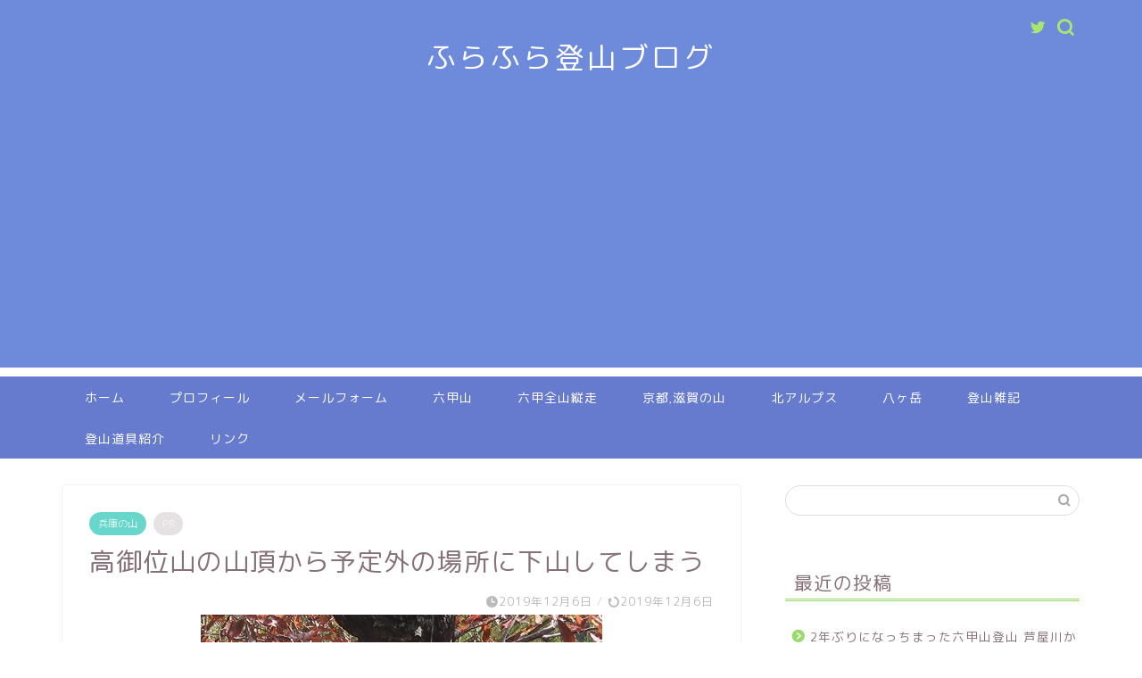

--- FILE ---
content_type: text/html; charset=UTF-8
request_url: https://hurahura-trekking.com/2019/12/takamikurayama-descending/
body_size: 27351
content:
<!DOCTYPE html>
<html lang="ja">
<head prefix="og: http://ogp.me/ns# fb: http://ogp.me/ns/fb# article: http://ogp.me/ns/article#">
<meta charset="utf-8">
<meta http-equiv="X-UA-Compatible" content="IE=edge">
<meta name="viewport" content="width=device-width, initial-scale=1">
<!-- ここからOGP -->
<meta property="og:type" content="blog">
<meta property="og:title" content="高御位山の山頂から予定外の場所に下山してしまう｜ふらふら登山ブログ"> 
<meta property="og:url" content="https://hurahura-trekking.com/2019/12/takamikurayama-descending/"> 
<meta property="og:description" content="バカなタイトルでスタートしましたが この時の俺は迷子になることなど知らず呑気にランチタイムを楽しんでおりました← 岩場で"> 
<meta property="og:image" content="https://hurahura-trekking.com/wp-content/uploads/2019/12/IMG_9313.jpg">
<meta property="og:site_name" content="ふらふら登山ブログ">
<meta property="fb:admins" content="">
<meta name="twitter:card" content="summary">
<meta name="twitter:site" content="@syaketr">
<!-- ここまでOGP --> 

<meta name="description" itemprop="description" content="バカなタイトルでスタートしましたが この時の俺は迷子になることなど知らず呑気にランチタイムを楽しんでおりました← 岩場で" >
<link rel="canonical" href="https://hurahura-trekking.com/2019/12/takamikurayama-descending/">
<title>高御位山の山頂から予定外の場所に下山してしまう｜ふらふら登山ブログ</title>
<meta name='robots' content='max-image-preview:large' />
<link rel='dns-prefetch' href='//ajax.googleapis.com' />
<link rel='dns-prefetch' href='//cdnjs.cloudflare.com' />
<link rel='dns-prefetch' href='//use.fontawesome.com' />
<link rel='dns-prefetch' href='//www.googletagmanager.com' />
<link rel='dns-prefetch' href='//pagead2.googlesyndication.com' />
<link rel="alternate" type="application/rss+xml" title="ふらふら登山ブログ &raquo; フィード" href="https://hurahura-trekking.com/feed/" />
<link rel="alternate" type="application/rss+xml" title="ふらふら登山ブログ &raquo; コメントフィード" href="https://hurahura-trekking.com/comments/feed/" />
<link rel="alternate" type="application/rss+xml" title="ふらふら登山ブログ &raquo; 高御位山の山頂から予定外の場所に下山してしまう のコメントのフィード" href="https://hurahura-trekking.com/2019/12/takamikurayama-descending/feed/" />
<script defer src="[data-uri]"></script>
<style id='wp-emoji-styles-inline-css' type='text/css'>

	img.wp-smiley, img.emoji {
		display: inline !important;
		border: none !important;
		box-shadow: none !important;
		height: 1em !important;
		width: 1em !important;
		margin: 0 0.07em !important;
		vertical-align: -0.1em !important;
		background: none !important;
		padding: 0 !important;
	}
</style>
<link rel='stylesheet' id='wp-block-library-css' href='https://hurahura-trekking.com/wp-includes/css/dist/block-library/style.min.css?ver=6.4.7' type='text/css' media='all' />
<style id='classic-theme-styles-inline-css' type='text/css'>
/*! This file is auto-generated */
.wp-block-button__link{color:#fff;background-color:#32373c;border-radius:9999px;box-shadow:none;text-decoration:none;padding:calc(.667em + 2px) calc(1.333em + 2px);font-size:1.125em}.wp-block-file__button{background:#32373c;color:#fff;text-decoration:none}
</style>
<style id='global-styles-inline-css' type='text/css'>
body{--wp--preset--color--black: #000000;--wp--preset--color--cyan-bluish-gray: #abb8c3;--wp--preset--color--white: #ffffff;--wp--preset--color--pale-pink: #f78da7;--wp--preset--color--vivid-red: #cf2e2e;--wp--preset--color--luminous-vivid-orange: #ff6900;--wp--preset--color--luminous-vivid-amber: #fcb900;--wp--preset--color--light-green-cyan: #7bdcb5;--wp--preset--color--vivid-green-cyan: #00d084;--wp--preset--color--pale-cyan-blue: #8ed1fc;--wp--preset--color--vivid-cyan-blue: #0693e3;--wp--preset--color--vivid-purple: #9b51e0;--wp--preset--gradient--vivid-cyan-blue-to-vivid-purple: linear-gradient(135deg,rgba(6,147,227,1) 0%,rgb(155,81,224) 100%);--wp--preset--gradient--light-green-cyan-to-vivid-green-cyan: linear-gradient(135deg,rgb(122,220,180) 0%,rgb(0,208,130) 100%);--wp--preset--gradient--luminous-vivid-amber-to-luminous-vivid-orange: linear-gradient(135deg,rgba(252,185,0,1) 0%,rgba(255,105,0,1) 100%);--wp--preset--gradient--luminous-vivid-orange-to-vivid-red: linear-gradient(135deg,rgba(255,105,0,1) 0%,rgb(207,46,46) 100%);--wp--preset--gradient--very-light-gray-to-cyan-bluish-gray: linear-gradient(135deg,rgb(238,238,238) 0%,rgb(169,184,195) 100%);--wp--preset--gradient--cool-to-warm-spectrum: linear-gradient(135deg,rgb(74,234,220) 0%,rgb(151,120,209) 20%,rgb(207,42,186) 40%,rgb(238,44,130) 60%,rgb(251,105,98) 80%,rgb(254,248,76) 100%);--wp--preset--gradient--blush-light-purple: linear-gradient(135deg,rgb(255,206,236) 0%,rgb(152,150,240) 100%);--wp--preset--gradient--blush-bordeaux: linear-gradient(135deg,rgb(254,205,165) 0%,rgb(254,45,45) 50%,rgb(107,0,62) 100%);--wp--preset--gradient--luminous-dusk: linear-gradient(135deg,rgb(255,203,112) 0%,rgb(199,81,192) 50%,rgb(65,88,208) 100%);--wp--preset--gradient--pale-ocean: linear-gradient(135deg,rgb(255,245,203) 0%,rgb(182,227,212) 50%,rgb(51,167,181) 100%);--wp--preset--gradient--electric-grass: linear-gradient(135deg,rgb(202,248,128) 0%,rgb(113,206,126) 100%);--wp--preset--gradient--midnight: linear-gradient(135deg,rgb(2,3,129) 0%,rgb(40,116,252) 100%);--wp--preset--font-size--small: 13px;--wp--preset--font-size--medium: 20px;--wp--preset--font-size--large: 36px;--wp--preset--font-size--x-large: 42px;--wp--preset--spacing--20: 0.44rem;--wp--preset--spacing--30: 0.67rem;--wp--preset--spacing--40: 1rem;--wp--preset--spacing--50: 1.5rem;--wp--preset--spacing--60: 2.25rem;--wp--preset--spacing--70: 3.38rem;--wp--preset--spacing--80: 5.06rem;--wp--preset--shadow--natural: 6px 6px 9px rgba(0, 0, 0, 0.2);--wp--preset--shadow--deep: 12px 12px 50px rgba(0, 0, 0, 0.4);--wp--preset--shadow--sharp: 6px 6px 0px rgba(0, 0, 0, 0.2);--wp--preset--shadow--outlined: 6px 6px 0px -3px rgba(255, 255, 255, 1), 6px 6px rgba(0, 0, 0, 1);--wp--preset--shadow--crisp: 6px 6px 0px rgba(0, 0, 0, 1);}:where(.is-layout-flex){gap: 0.5em;}:where(.is-layout-grid){gap: 0.5em;}body .is-layout-flow > .alignleft{float: left;margin-inline-start: 0;margin-inline-end: 2em;}body .is-layout-flow > .alignright{float: right;margin-inline-start: 2em;margin-inline-end: 0;}body .is-layout-flow > .aligncenter{margin-left: auto !important;margin-right: auto !important;}body .is-layout-constrained > .alignleft{float: left;margin-inline-start: 0;margin-inline-end: 2em;}body .is-layout-constrained > .alignright{float: right;margin-inline-start: 2em;margin-inline-end: 0;}body .is-layout-constrained > .aligncenter{margin-left: auto !important;margin-right: auto !important;}body .is-layout-constrained > :where(:not(.alignleft):not(.alignright):not(.alignfull)){max-width: var(--wp--style--global--content-size);margin-left: auto !important;margin-right: auto !important;}body .is-layout-constrained > .alignwide{max-width: var(--wp--style--global--wide-size);}body .is-layout-flex{display: flex;}body .is-layout-flex{flex-wrap: wrap;align-items: center;}body .is-layout-flex > *{margin: 0;}body .is-layout-grid{display: grid;}body .is-layout-grid > *{margin: 0;}:where(.wp-block-columns.is-layout-flex){gap: 2em;}:where(.wp-block-columns.is-layout-grid){gap: 2em;}:where(.wp-block-post-template.is-layout-flex){gap: 1.25em;}:where(.wp-block-post-template.is-layout-grid){gap: 1.25em;}.has-black-color{color: var(--wp--preset--color--black) !important;}.has-cyan-bluish-gray-color{color: var(--wp--preset--color--cyan-bluish-gray) !important;}.has-white-color{color: var(--wp--preset--color--white) !important;}.has-pale-pink-color{color: var(--wp--preset--color--pale-pink) !important;}.has-vivid-red-color{color: var(--wp--preset--color--vivid-red) !important;}.has-luminous-vivid-orange-color{color: var(--wp--preset--color--luminous-vivid-orange) !important;}.has-luminous-vivid-amber-color{color: var(--wp--preset--color--luminous-vivid-amber) !important;}.has-light-green-cyan-color{color: var(--wp--preset--color--light-green-cyan) !important;}.has-vivid-green-cyan-color{color: var(--wp--preset--color--vivid-green-cyan) !important;}.has-pale-cyan-blue-color{color: var(--wp--preset--color--pale-cyan-blue) !important;}.has-vivid-cyan-blue-color{color: var(--wp--preset--color--vivid-cyan-blue) !important;}.has-vivid-purple-color{color: var(--wp--preset--color--vivid-purple) !important;}.has-black-background-color{background-color: var(--wp--preset--color--black) !important;}.has-cyan-bluish-gray-background-color{background-color: var(--wp--preset--color--cyan-bluish-gray) !important;}.has-white-background-color{background-color: var(--wp--preset--color--white) !important;}.has-pale-pink-background-color{background-color: var(--wp--preset--color--pale-pink) !important;}.has-vivid-red-background-color{background-color: var(--wp--preset--color--vivid-red) !important;}.has-luminous-vivid-orange-background-color{background-color: var(--wp--preset--color--luminous-vivid-orange) !important;}.has-luminous-vivid-amber-background-color{background-color: var(--wp--preset--color--luminous-vivid-amber) !important;}.has-light-green-cyan-background-color{background-color: var(--wp--preset--color--light-green-cyan) !important;}.has-vivid-green-cyan-background-color{background-color: var(--wp--preset--color--vivid-green-cyan) !important;}.has-pale-cyan-blue-background-color{background-color: var(--wp--preset--color--pale-cyan-blue) !important;}.has-vivid-cyan-blue-background-color{background-color: var(--wp--preset--color--vivid-cyan-blue) !important;}.has-vivid-purple-background-color{background-color: var(--wp--preset--color--vivid-purple) !important;}.has-black-border-color{border-color: var(--wp--preset--color--black) !important;}.has-cyan-bluish-gray-border-color{border-color: var(--wp--preset--color--cyan-bluish-gray) !important;}.has-white-border-color{border-color: var(--wp--preset--color--white) !important;}.has-pale-pink-border-color{border-color: var(--wp--preset--color--pale-pink) !important;}.has-vivid-red-border-color{border-color: var(--wp--preset--color--vivid-red) !important;}.has-luminous-vivid-orange-border-color{border-color: var(--wp--preset--color--luminous-vivid-orange) !important;}.has-luminous-vivid-amber-border-color{border-color: var(--wp--preset--color--luminous-vivid-amber) !important;}.has-light-green-cyan-border-color{border-color: var(--wp--preset--color--light-green-cyan) !important;}.has-vivid-green-cyan-border-color{border-color: var(--wp--preset--color--vivid-green-cyan) !important;}.has-pale-cyan-blue-border-color{border-color: var(--wp--preset--color--pale-cyan-blue) !important;}.has-vivid-cyan-blue-border-color{border-color: var(--wp--preset--color--vivid-cyan-blue) !important;}.has-vivid-purple-border-color{border-color: var(--wp--preset--color--vivid-purple) !important;}.has-vivid-cyan-blue-to-vivid-purple-gradient-background{background: var(--wp--preset--gradient--vivid-cyan-blue-to-vivid-purple) !important;}.has-light-green-cyan-to-vivid-green-cyan-gradient-background{background: var(--wp--preset--gradient--light-green-cyan-to-vivid-green-cyan) !important;}.has-luminous-vivid-amber-to-luminous-vivid-orange-gradient-background{background: var(--wp--preset--gradient--luminous-vivid-amber-to-luminous-vivid-orange) !important;}.has-luminous-vivid-orange-to-vivid-red-gradient-background{background: var(--wp--preset--gradient--luminous-vivid-orange-to-vivid-red) !important;}.has-very-light-gray-to-cyan-bluish-gray-gradient-background{background: var(--wp--preset--gradient--very-light-gray-to-cyan-bluish-gray) !important;}.has-cool-to-warm-spectrum-gradient-background{background: var(--wp--preset--gradient--cool-to-warm-spectrum) !important;}.has-blush-light-purple-gradient-background{background: var(--wp--preset--gradient--blush-light-purple) !important;}.has-blush-bordeaux-gradient-background{background: var(--wp--preset--gradient--blush-bordeaux) !important;}.has-luminous-dusk-gradient-background{background: var(--wp--preset--gradient--luminous-dusk) !important;}.has-pale-ocean-gradient-background{background: var(--wp--preset--gradient--pale-ocean) !important;}.has-electric-grass-gradient-background{background: var(--wp--preset--gradient--electric-grass) !important;}.has-midnight-gradient-background{background: var(--wp--preset--gradient--midnight) !important;}.has-small-font-size{font-size: var(--wp--preset--font-size--small) !important;}.has-medium-font-size{font-size: var(--wp--preset--font-size--medium) !important;}.has-large-font-size{font-size: var(--wp--preset--font-size--large) !important;}.has-x-large-font-size{font-size: var(--wp--preset--font-size--x-large) !important;}
.wp-block-navigation a:where(:not(.wp-element-button)){color: inherit;}
:where(.wp-block-post-template.is-layout-flex){gap: 1.25em;}:where(.wp-block-post-template.is-layout-grid){gap: 1.25em;}
:where(.wp-block-columns.is-layout-flex){gap: 2em;}:where(.wp-block-columns.is-layout-grid){gap: 2em;}
.wp-block-pullquote{font-size: 1.5em;line-height: 1.6;}
</style>
<link rel='stylesheet' id='contact-form-7-css' href='https://hurahura-trekking.com/wp-content/cache/autoptimize/css/autoptimize_single_3fd2afa98866679439097f4ab102fe0a.css?ver=5.9.8' type='text/css' media='all' />
<link rel='stylesheet' id='toc-screen-css' href='https://hurahura-trekking.com/wp-content/plugins/table-of-contents-plus/screen.min.css?ver=2411.1' type='text/css' media='all' />
<link rel='stylesheet' id='theme-style-css' href='https://hurahura-trekking.com/wp-content/cache/autoptimize/css/autoptimize_single_647267434dd4c81ce4bd269aba3a3ffa.css?ver=6.4.7' type='text/css' media='all' />
<link rel='stylesheet' id='fontawesome-style-css' href='https://use.fontawesome.com/releases/v5.6.3/css/all.css?ver=6.4.7' type='text/css' media='all' />
<link rel='stylesheet' id='swiper-style-css' href='https://cdnjs.cloudflare.com/ajax/libs/Swiper/4.0.7/css/swiper.min.css?ver=6.4.7' type='text/css' media='all' />

<!-- Site Kit によって追加された Google タグ（gtag.js）スニペット -->
<!-- Google アナリティクス スニペット (Site Kit が追加) -->
<script defer type="text/javascript" src="https://www.googletagmanager.com/gtag/js?id=G-FNKDZCJSWY" id="google_gtagjs-js"></script>
<script defer id="google_gtagjs-js-after" src="[data-uri]"></script>
<link rel="https://api.w.org/" href="https://hurahura-trekking.com/wp-json/" /><link rel="alternate" type="application/json" href="https://hurahura-trekking.com/wp-json/wp/v2/posts/2013" /><link rel='shortlink' href='https://hurahura-trekking.com/?p=2013' />
<link rel="alternate" type="application/json+oembed" href="https://hurahura-trekking.com/wp-json/oembed/1.0/embed?url=https%3A%2F%2Fhurahura-trekking.com%2F2019%2F12%2Ftakamikurayama-descending%2F" />
<link rel="alternate" type="text/xml+oembed" href="https://hurahura-trekking.com/wp-json/oembed/1.0/embed?url=https%3A%2F%2Fhurahura-trekking.com%2F2019%2F12%2Ftakamikurayama-descending%2F&#038;format=xml" />
<meta name="generator" content="Site Kit by Google 1.170.0" /><script async src="//pagead2.googlesyndication.com/pagead/js/adsbygoogle.js"></script>
<script>
     (adsbygoogle = window.adsbygoogle || []).push({
          google_ad_client: "ca-pub-4845282210390971",
          enable_page_level_ads: true
     });
</script>
<!-- Generated by Jetpack Social -->
<meta property="og:title" content="高御位山の山頂から予定外の場所に下山してしまう">
<meta property="og:url" content="https://hurahura-trekking.com/2019/12/takamikurayama-descending/">
<meta property="og:description" content="バカなタイトルでスタートしましたが この時の俺は迷子になることなど知らず呑気にランチタイムを楽しんでおりました&hellip;">
<meta property="og:image" content="https://hurahura-trekking.com/wp-content/uploads/2019/12/IMG_9313.jpg">
<meta property="og:image:width" content="450">
<meta property="og:image:height" content="300">
<meta name="twitter:image" content="https://hurahura-trekking.com/wp-content/uploads/2019/12/IMG_9313.jpg">
<meta name="twitter:card" content="summary_large_image">
<!-- / Jetpack Social -->
	<style type="text/css">
		#wrapper {
			background-color: #ffffff;
			background-image: url();
					}

		.related-entry-headline-text span:before,
		#comment-title span:before,
		#reply-title span:before {
			background-color: #9bdb6d;
			border-color: #9bdb6d !important;
		}

		#breadcrumb:after,
		#page-top a {
			background-color: #6d8adb;
		}

		footer {
			background-color: #6d8adb;
		}

		.footer-inner a,
		#copyright,
		#copyright-center {
			border-color: #fff !important;
			color: #fff !important;
		}

		#footer-widget-area {
			border-color: #fff !important;
		}

		.page-top-footer a {
			color: #6d8adb !important;
		}

		#breadcrumb ul li,
		#breadcrumb ul li a {
			color: #6d8adb !important;
		}

		body,
		a,
		a:link,
		a:visited,
		.my-profile,
		.widgettitle,
		.tabBtn-mag label {
			color: #877179;
		}

		a:hover {
			color: #53bcb5;
		}

		.widget_nav_menu ul>li>a:before,
		.widget_categories ul>li>a:before,
		.widget_pages ul>li>a:before,
		.widget_recent_entries ul>li>a:before,
		.widget_archive ul>li>a:before,
		.widget_archive form:after,
		.widget_categories form:after,
		.widget_nav_menu ul>li>ul.sub-menu>li>a:before,
		.widget_categories ul>li>.children>li>a:before,
		.widget_pages ul>li>.children>li>a:before,
		.widget_nav_menu ul>li>ul.sub-menu>li>ul.sub-menu li>a:before,
		.widget_categories ul>li>.children>li>.children li>a:before,
		.widget_pages ul>li>.children>li>.children li>a:before {
			color: #9bdb6d;
		}

		.widget_nav_menu ul .sub-menu .sub-menu li a:before {
			background-color: #877179 !important;
		}
		.d--labeling-act-border{
			border-color: rgba(135,113,121,0.18);
		}
		.c--labeling-act.d--labeling-act-solid{
			background-color: rgba(135,113,121,0.06);
		}
		.a--labeling-act{
			color: rgba(135,113,121,0.6);
		}
		.a--labeling-small-act span{
			background-color: rgba(135,113,121,0.21);
		}


		footer .footer-widget,
		footer .footer-widget a,
		footer .footer-widget ul li,
		.footer-widget.widget_nav_menu ul>li>a:before,
		.footer-widget.widget_categories ul>li>a:before,
		.footer-widget.widget_recent_entries ul>li>a:before,
		.footer-widget.widget_pages ul>li>a:before,
		.footer-widget.widget_archive ul>li>a:before,
		footer .widget_tag_cloud .tagcloud a:before {
			color: #fff !important;
			border-color: #fff !important;
		}

		footer .footer-widget .widgettitle {
			color: #fff !important;
			border-color: #68d6cb !important;
		}

		footer .widget_nav_menu ul .children .children li a:before,
		footer .widget_categories ul .children .children li a:before,
		footer .widget_nav_menu ul .sub-menu .sub-menu li a:before {
			background-color: #fff !important;
		}

		#drawernav a:hover,
		.post-list-title,
		#prev-next p,
		#toc_container .toc_list li a {
			color: #877179 !important;
		}

		#header-box {
			background-color: #6d8adb;
		}

		@media (min-width: 768px) {

			#header-box .header-box10-bg:before,
			#header-box .header-box11-bg:before {
				border-radius: 2px;
			}
		}

		@media (min-width: 768px) {
			.top-image-meta {
				margin-top: calc(0px - 30px);
			}
		}

		@media (min-width: 1200px) {
			.top-image-meta {
				margin-top: calc(0px);
			}
		}

		.pickup-contents:before {
			background-color: #6d8adb !important;
		}

		.main-image-text {
			color: #555;
		}

		.main-image-text-sub {
			color: #555;
		}

		@media (min-width: 481px) {
			#site-info {
				padding-top: 40px !important;
				padding-bottom: 40px !important;
			}
		}

		#site-info span a {
			color: #ffffff !important;
		}

		#headmenu .headsns .line a svg {
			fill: #aae572 !important;
		}

		#headmenu .headsns a,
		#headmenu {
			color: #aae572 !important;
			border-color: #aae572 !important;
		}

		.profile-follow .line-sns a svg {
			fill: #9bdb6d !important;
		}

		.profile-follow .line-sns a:hover svg {
			fill: #68d6cb !important;
		}

		.profile-follow a {
			color: #9bdb6d !important;
			border-color: #9bdb6d !important;
		}

		.profile-follow a:hover,
		#headmenu .headsns a:hover {
			color: #68d6cb !important;
			border-color: #68d6cb !important;
		}

		.search-box:hover {
			color: #68d6cb !important;
			border-color: #68d6cb !important;
		}

		#header #headmenu .headsns .line a:hover svg {
			fill: #68d6cb !important;
		}

		.cps-icon-bar,
		#navtoggle:checked+.sp-menu-open .cps-icon-bar {
			background-color: #ffffff;
		}

		#nav-container {
			background-color: #677bce;
		}

		.menu-box .menu-item svg {
			fill: #ffffff;
		}

		#drawernav ul.menu-box>li>a,
		#drawernav2 ul.menu-box>li>a,
		#drawernav3 ul.menu-box>li>a,
		#drawernav4 ul.menu-box>li>a,
		#drawernav5 ul.menu-box>li>a,
		#drawernav ul.menu-box>li.menu-item-has-children:after,
		#drawernav2 ul.menu-box>li.menu-item-has-children:after,
		#drawernav3 ul.menu-box>li.menu-item-has-children:after,
		#drawernav4 ul.menu-box>li.menu-item-has-children:after,
		#drawernav5 ul.menu-box>li.menu-item-has-children:after {
			color: #ffffff !important;
		}

		#drawernav ul.menu-box li a,
		#drawernav2 ul.menu-box li a,
		#drawernav3 ul.menu-box li a,
		#drawernav4 ul.menu-box li a,
		#drawernav5 ul.menu-box li a {
			font-size: 14px !important;
		}

		#drawernav3 ul.menu-box>li {
			color: #877179 !important;
		}

		#drawernav4 .menu-box>.menu-item>a:after,
		#drawernav3 .menu-box>.menu-item>a:after,
		#drawernav .menu-box>.menu-item>a:after {
			background-color: #ffffff !important;
		}

		#drawernav2 .menu-box>.menu-item:hover,
		#drawernav5 .menu-box>.menu-item:hover {
			border-top-color: #9bdb6d !important;
		}

		.cps-info-bar a {
			background-color: #ffcd44 !important;
		}

		@media (min-width: 768px) {
			.post-list-mag .post-list-item:not(:nth-child(2n)) {
				margin-right: 2.6%;
			}
		}

		@media (min-width: 768px) {

			#tab-1:checked~.tabBtn-mag li [for="tab-1"]:after,
			#tab-2:checked~.tabBtn-mag li [for="tab-2"]:after,
			#tab-3:checked~.tabBtn-mag li [for="tab-3"]:after,
			#tab-4:checked~.tabBtn-mag li [for="tab-4"]:after {
				border-top-color: #9bdb6d !important;
			}

			.tabBtn-mag label {
				border-bottom-color: #9bdb6d !important;
			}
		}

		#tab-1:checked~.tabBtn-mag li [for="tab-1"],
		#tab-2:checked~.tabBtn-mag li [for="tab-2"],
		#tab-3:checked~.tabBtn-mag li [for="tab-3"],
		#tab-4:checked~.tabBtn-mag li [for="tab-4"],
		#prev-next a.next:after,
		#prev-next a.prev:after,
		.more-cat-button a:hover span:before {
			background-color: #9bdb6d !important;
		}


		.swiper-slide .post-list-cat,
		.post-list-mag .post-list-cat,
		.post-list-mag3col .post-list-cat,
		.post-list-mag-sp1col .post-list-cat,
		.swiper-pagination-bullet-active,
		.pickup-cat,
		.post-list .post-list-cat,
		#breadcrumb .bcHome a:hover span:before,
		.popular-item:nth-child(1) .pop-num,
		.popular-item:nth-child(2) .pop-num,
		.popular-item:nth-child(3) .pop-num {
			background-color: #68d6cb !important;
		}

		.sidebar-btn a,
		.profile-sns-menu {
			background-color: #68d6cb !important;
		}

		.sp-sns-menu a,
		.pickup-contents-box a:hover .pickup-title {
			border-color: #9bdb6d !important;
			color: #9bdb6d !important;
		}

		.pro-line svg {
			fill: #9bdb6d !important;
		}

		.cps-post-cat a,
		.meta-cat,
		.popular-cat {
			background-color: #68d6cb !important;
			border-color: #68d6cb !important;
		}

		.tagicon,
		.tag-box a,
		#toc_container .toc_list>li,
		#toc_container .toc_title {
			color: #9bdb6d !important;
		}

		.widget_tag_cloud a::before {
			color: #877179 !important;
		}

		.tag-box a,
		#toc_container:before {
			border-color: #9bdb6d !important;
		}

		.cps-post-cat a:hover {
			color: #53bcb5 !important;
		}

		.pagination li:not([class*="current"]) a:hover,
		.widget_tag_cloud a:hover {
			background-color: #9bdb6d !important;
		}

		.pagination li:not([class*="current"]) a:hover {
			opacity: 0.5 !important;
		}

		.pagination li.current a {
			background-color: #9bdb6d !important;
			border-color: #9bdb6d !important;
		}

		.nextpage a:hover span {
			color: #9bdb6d !important;
			border-color: #9bdb6d !important;
		}

		.cta-content:before {
			background-color: #ffffff !important;
		}

		.cta-text,
		.info-title {
			color: #877179 !important;
		}

		#footer-widget-area.footer_style1 .widgettitle {
			border-color: #68d6cb !important;
		}

		.sidebar_style1 .widgettitle,
		.sidebar_style5 .widgettitle {
			border-color: #9bdb6d !important;
		}

		.sidebar_style2 .widgettitle,
		.sidebar_style4 .widgettitle,
		.sidebar_style6 .widgettitle,
		#home-bottom-widget .widgettitle,
		#home-top-widget .widgettitle,
		#post-bottom-widget .widgettitle,
		#post-top-widget .widgettitle {
			background-color: #9bdb6d !important;
		}

		#home-bottom-widget .widget_search .search-box input[type="submit"],
		#home-top-widget .widget_search .search-box input[type="submit"],
		#post-bottom-widget .widget_search .search-box input[type="submit"],
		#post-top-widget .widget_search .search-box input[type="submit"] {
			background-color: #68d6cb !important;
		}

		.tn-logo-size {
			font-size: 240% !important;
		}

		@media (min-width: 481px) {
			.tn-logo-size img {
				width: calc(240%*0.5) !important;
			}
		}

		@media (min-width: 768px) {
			.tn-logo-size img {
				width: calc(240%*2.2) !important;
			}
		}

		@media (min-width: 1200px) {
			.tn-logo-size img {
				width: 240% !important;
			}
		}

		.sp-logo-size {
			font-size: 120% !important;
		}

		.sp-logo-size img {
			width: 120% !important;
		}

		.cps-post-main ul>li:before,
		.cps-post-main ol>li:before {
			background-color: #68d6cb !important;
		}

		.profile-card .profile-title {
			background-color: #9bdb6d !important;
		}

		.profile-card {
			border-color: #9bdb6d !important;
		}

		.cps-post-main a {
			color: #53bcb5;
		}

		.cps-post-main .marker {
			background: -webkit-linear-gradient(transparent 80%, #c9efef 0%);
			background: linear-gradient(transparent 80%, #c9efef 0%);
		}

		.cps-post-main .marker2 {
			background: -webkit-linear-gradient(transparent 60%, #a9eaf2 0%);
			background: linear-gradient(transparent 60%, #a9eaf2 0%);
		}

		.cps-post-main .jic-sc {
			color: #e9546b;
		}


		.simple-box1 {
			border-color: #68d6cb !important;
		}

		.simple-box2 {
			border-color: #f2bf7d !important;
		}

		.simple-box3 {
			border-color: #68d6cb !important;
		}

		.simple-box4 {
			border-color: #7badd8 !important;
		}

		.simple-box4:before {
			background-color: #7badd8;
		}

		.simple-box5 {
			border-color: #e896c7 !important;
		}

		.simple-box5:before {
			background-color: #e896c7;
		}

		.simple-box6 {
			background-color: #fffdef !important;
		}

		.simple-box7 {
			border-color: #def1f9 !important;
		}

		.simple-box7:before {
			background-color: #def1f9 !important;
		}

		.simple-box8 {
			border-color: #96ddc1 !important;
		}

		.simple-box8:before {
			background-color: #96ddc1 !important;
		}

		.simple-box9:before {
			background-color: #e1c0e8 !important;
		}

		.simple-box9:after {
			border-color: #e1c0e8 #e1c0e8 #fff #fff !important;
		}

		.kaisetsu-box1:before,
		.kaisetsu-box1-title {
			background-color: #ffb49e !important;
		}

		.kaisetsu-box2 {
			border-color: #68d6cb !important;
		}

		.kaisetsu-box2-title {
			background-color: #68d6cb !important;
		}

		.kaisetsu-box4 {
			border-color: #ea91a9 !important;
		}

		.kaisetsu-box4-title {
			background-color: #ea91a9 !important;
		}

		.kaisetsu-box5:before {
			background-color: #57b3ba !important;
		}

		.kaisetsu-box5-title {
			background-color: #57b3ba !important;
		}

		.concept-box1 {
			border-color: #85db8f !important;
		}

		.concept-box1:after {
			background-color: #85db8f !important;
		}

		.concept-box1:before {
			content: "ポイント" !important;
			color: #85db8f !important;
		}

		.concept-box2 {
			border-color: #f7cf6a !important;
		}

		.concept-box2:after {
			background-color: #f7cf6a !important;
		}

		.concept-box2:before {
			content: "注意点" !important;
			color: #f7cf6a !important;
		}

		.concept-box3 {
			border-color: #86cee8 !important;
		}

		.concept-box3:after {
			background-color: #86cee8 !important;
		}

		.concept-box3:before {
			content: "良い例" !important;
			color: #86cee8 !important;
		}

		.concept-box4 {
			border-color: #ed8989 !important;
		}

		.concept-box4:after {
			background-color: #ed8989 !important;
		}

		.concept-box4:before {
			content: "悪い例" !important;
			color: #ed8989 !important;
		}

		.concept-box5 {
			border-color: #9e9e9e !important;
		}

		.concept-box5:after {
			background-color: #9e9e9e !important;
		}

		.concept-box5:before {
			content: "参考" !important;
			color: #9e9e9e !important;
		}

		.concept-box6 {
			border-color: #8eaced !important;
		}

		.concept-box6:after {
			background-color: #8eaced !important;
		}

		.concept-box6:before {
			content: "メモ" !important;
			color: #8eaced !important;
		}

		.innerlink-box1,
		.blog-card {
			border-color: #68d6cb !important;
		}

		.innerlink-box1-title {
			background-color: #68d6cb !important;
			border-color: #68d6cb !important;
		}

		.innerlink-box1:before,
		.blog-card-hl-box {
			background-color: #68d6cb !important;
		}

		.jin-ac-box01-title::after {
			color: #9bdb6d;
		}

		.color-button01 a,
		.color-button01 a:hover,
		.color-button01:before {
			background-color: #ff7fa1 !important;
		}

		.top-image-btn-color a,
		.top-image-btn-color a:hover,
		.top-image-btn-color:before {
			background-color: #ffcd44 !important;
		}

		.color-button02 a,
		.color-button02 a:hover,
		.color-button02:before {
			background-color: #68d6cb !important;
		}

		.color-button01-big a,
		.color-button01-big a:hover,
		.color-button01-big:before {
			background-color: #68d6cb !important;
		}

		.color-button01-big a,
		.color-button01-big:before {
			border-radius: 5px !important;
		}

		.color-button01-big a {
			padding-top: 20px !important;
			padding-bottom: 20px !important;
		}

		.color-button02-big a,
		.color-button02-big a:hover,
		.color-button02-big:before {
			background-color: #ffca89 !important;
		}

		.color-button02-big a,
		.color-button02-big:before {
			border-radius: 40px !important;
		}

		.color-button02-big a {
			padding-top: 20px !important;
			padding-bottom: 20px !important;
		}

		.color-button01-big {
			width: 75% !important;
		}

		.color-button02-big {
			width: 75% !important;
		}

		.top-image-btn-color:before,
		.color-button01:before,
		.color-button02:before,
		.color-button01-big:before,
		.color-button02-big:before {
			bottom: -1px;
			left: -1px;
			width: 100%;
			height: 100%;
			border-radius: 6px;
			box-shadow: 0px 1px 5px 0px rgba(0, 0, 0, 0.25);
			-webkit-transition: all .4s;
			transition: all .4s;
		}

		.top-image-btn-color a:hover,
		.color-button01 a:hover,
		.color-button02 a:hover,
		.color-button01-big a:hover,
		.color-button02-big a:hover {
			-webkit-transform: translateY(2px);
			transform: translateY(2px);
			-webkit-filter: brightness(0.95);
			filter: brightness(0.95);
		}

		.top-image-btn-color:hover:before,
		.color-button01:hover:before,
		.color-button02:hover:before,
		.color-button01-big:hover:before,
		.color-button02-big:hover:before {
			-webkit-transform: translateY(2px);
			transform: translateY(2px);
			box-shadow: none !important;
		}

		.h2-style01 h2,
		.h2-style02 h2:before,
		.h2-style03 h2,
		.h2-style04 h2:before,
		.h2-style05 h2,
		.h2-style07 h2:before,
		.h2-style07 h2:after,
		.h3-style03 h3:before,
		.h3-style02 h3:before,
		.h3-style05 h3:before,
		.h3-style07 h3:before,
		.h2-style08 h2:after,
		.h2-style10 h2:before,
		.h2-style10 h2:after,
		.h3-style02 h3:after,
		.h4-style02 h4:before {
			background-color: #9bdb6d !important;
		}

		.h3-style01 h3,
		.h3-style04 h3,
		.h3-style05 h3,
		.h3-style06 h3,
		.h4-style01 h4,
		.h2-style02 h2,
		.h2-style08 h2,
		.h2-style08 h2:before,
		.h2-style09 h2,
		.h4-style03 h4 {
			border-color: #9bdb6d !important;
		}

		.h2-style05 h2:before {
			border-top-color: #9bdb6d !important;
		}

		.h2-style06 h2:before,
		.sidebar_style3 .widgettitle:after {
			background-image: linear-gradient(-45deg,
					transparent 25%,
					#9bdb6d 25%,
					#9bdb6d 50%,
					transparent 50%,
					transparent 75%,
					#9bdb6d 75%,
					#9bdb6d);
		}

		.jin-h2-icons.h2-style02 h2 .jic:before,
		.jin-h2-icons.h2-style04 h2 .jic:before,
		.jin-h2-icons.h2-style06 h2 .jic:before,
		.jin-h2-icons.h2-style07 h2 .jic:before,
		.jin-h2-icons.h2-style08 h2 .jic:before,
		.jin-h2-icons.h2-style09 h2 .jic:before,
		.jin-h2-icons.h2-style10 h2 .jic:before,
		.jin-h3-icons.h3-style01 h3 .jic:before,
		.jin-h3-icons.h3-style02 h3 .jic:before,
		.jin-h3-icons.h3-style03 h3 .jic:before,
		.jin-h3-icons.h3-style04 h3 .jic:before,
		.jin-h3-icons.h3-style05 h3 .jic:before,
		.jin-h3-icons.h3-style06 h3 .jic:before,
		.jin-h3-icons.h3-style07 h3 .jic:before,
		.jin-h4-icons.h4-style01 h4 .jic:before,
		.jin-h4-icons.h4-style02 h4 .jic:before,
		.jin-h4-icons.h4-style03 h4 .jic:before,
		.jin-h4-icons.h4-style04 h4 .jic:before {
			color: #9bdb6d;
		}

		@media all and (-ms-high-contrast:none) {

			*::-ms-backdrop,
			.color-button01:before,
			.color-button02:before,
			.color-button01-big:before,
			.color-button02-big:before {
				background-color: #595857 !important;
			}
		}

		.jin-lp-h2 h2,
		.jin-lp-h2 h2 {
			background-color: transparent !important;
			border-color: transparent !important;
			color: #877179 !important;
		}

		.jincolumn-h3style2 {
			border-color: #9bdb6d !important;
		}

		.jinlph2-style1 h2:first-letter {
			color: #9bdb6d !important;
		}

		.jinlph2-style2 h2,
		.jinlph2-style3 h2 {
			border-color: #9bdb6d !important;
		}

		.jin-photo-title .jin-fusen1-down,
		.jin-photo-title .jin-fusen1-even,
		.jin-photo-title .jin-fusen1-up {
			border-left-color: #9bdb6d;
		}

		.jin-photo-title .jin-fusen2,
		.jin-photo-title .jin-fusen3 {
			background-color: #9bdb6d;
		}

		.jin-photo-title .jin-fusen2:before,
		.jin-photo-title .jin-fusen3:before {
			border-top-color: #9bdb6d;
		}

		.has-huge-font-size {
			font-size: 42px !important;
		}

		.has-large-font-size {
			font-size: 36px !important;
		}

		.has-medium-font-size {
			font-size: 20px !important;
		}

		.has-normal-font-size {
			font-size: 16px !important;
		}

		.has-small-font-size {
			font-size: 13px !important;
		}
	</style>

<!-- Site Kit が追加した Google AdSense メタタグ -->
<meta name="google-adsense-platform-account" content="ca-host-pub-2644536267352236">
<meta name="google-adsense-platform-domain" content="sitekit.withgoogle.com">
<!-- Site Kit が追加した End Google AdSense メタタグ -->
<style type="text/css">.recentcomments a{display:inline !important;padding:0 !important;margin:0 !important;}</style>
<!-- Google AdSense スニペット (Site Kit が追加) -->
<script type="text/javascript" async="async" src="https://pagead2.googlesyndication.com/pagead/js/adsbygoogle.js?client=ca-pub-4845282210390971&amp;host=ca-host-pub-2644536267352236" crossorigin="anonymous"></script>

<!-- (ここまで) Google AdSense スニペット (Site Kit が追加) -->
<link rel="icon" href="https://hurahura-trekking.com/wp-content/uploads/2018/09/cropped-IMG_9818-2018-32x32.jpg" sizes="32x32" />
<link rel="icon" href="https://hurahura-trekking.com/wp-content/uploads/2018/09/cropped-IMG_9818-2018-192x192.jpg" sizes="192x192" />
<link rel="apple-touch-icon" href="https://hurahura-trekking.com/wp-content/uploads/2018/09/cropped-IMG_9818-2018-180x180.jpg" />
<meta name="msapplication-TileImage" content="https://hurahura-trekking.com/wp-content/uploads/2018/09/cropped-IMG_9818-2018-270x270.jpg" />
		<style type="text/css" id="wp-custom-css">
			.proflink a{
	display:block;
	text-align:center;
	padding:7px 10px;
	background:#ff7fa1;/*カラーは変更*/
	width:50%;
	margin:0 auto;
	margin-top:20px;
	border-radius:20px;
	border:3px double #fff;
	font-size:0.65rem;
	color:#fff;
}
.proflink a:hover{
		opacity:0.75;
}
/*=================================================================================
	カエレバ・ヨメレバ・トマレバ
=================================================================================*/

.cstmreba {
	width:98%;
	height:auto;
	margin:36px auto;
	font-family:'Lucida Grande','Hiragino Kaku Gothic ProN',Helvetica, Meiryo, sans-serif;
	line-height: 1.5;
	word-wrap: break-word;
	box-sizing: border-box;
	display: block;
}
/* WordPressで自動挿入されるPタグの余白を対処 */
.cstmreba p {
	margin: 0;
	padding: 0;
}
.cstmreba a {
	transition: 0.8s ;
	color:#285EFF; /* テキストリンクカラー */
}
.cstmreba a:hover {
	color:#FFCA28; /* テキストリンクカラー(マウスオーバー時) */
}
.cstmreba .booklink-box,
.cstmreba .kaerebalink-box,
.cstmreba .tomarebalink-box {
	width: 100%;
	background-color: #fafafa; /* 全体の背景カラー */
	overflow: hidden;
	border-radius: 0px;
	box-sizing: border-box;
	padding: 12px 8px;
	box-shadow: 0px 2px 5px 0 rgba(0,0,0,.26);
}
/* サムネイル画像ボックス */
.cstmreba .booklink-image,
.cstmreba .kaerebalink-image,
.cstmreba .tomarebalink-image {
	width:150px;
	float:left;
	margin:0 14px 0 0;
	text-align: center;
	background: #fff;
}
.cstmreba .booklink-image a,
.cstmreba .kaerebalink-image a,
.cstmreba .tomarebalink-image a {
	width:100%;
	display:block;
}
.cstmreba .booklink-image a img,
.cstmreba .kaerebalink-image a img,
.cstmreba .tomarebalink-image a img {
	margin:0 ;
	padding: 0;
	text-align:center;
	background: #fff;
}
.cstmreba .booklink-info,.cstmreba .kaerebalink-info,.cstmreba .tomarebalink-info {
	overflow:hidden;
	line-height:170%;
	color: #333;
}
/* infoボックス内リンク下線非表示 */
.cstmreba .booklink-info a,
.cstmreba .kaerebalink-info a,
.cstmreba .tomarebalink-info a {
	text-decoration: none;
}
/* 作品・商品・ホテル名 リンク */
.cstmreba .booklink-name>a,
.cstmreba .kaerebalink-name>a,
.cstmreba .tomarebalink-name>a {
	border-bottom: 1px solid ;
	font-size:16px;
}
/* powered by */
.cstmreba .booklink-powered-date,
.cstmreba .kaerebalink-powered-date,
.cstmreba .tomarebalink-powered-date {
	font-size:10px;
	line-height:150%;
}
.cstmreba .booklink-powered-date a,
.cstmreba .kaerebalink-powered-date a,
.cstmreba .tomarebalink-powered-date a {
	color:#333;
	border-bottom: none ;
}
.cstmreba .booklink-powered-date a:hover,
.cstmreba .kaerebalink-powered-date a:hover,
.cstmreba .tomarebalink-powered-date a:hover {
	color:#333;
	border-bottom: 1px solid #333 ;
}
/* 著者・住所 */
.cstmreba .booklink-detail,.cstmreba .kaerebalink-detail,.cstmreba .tomarebalink-address {
	font-size:12px;
}
.cstmreba .kaerebalink-link1 div img,.cstmreba .booklink-link2 div img,.cstmreba .tomarebalink-link1 div img {
	display:none !important;
}
.cstmreba .kaerebalink-link1, .cstmreba .booklink-link2,.cstmreba .tomarebalink-link1 {
	display: inline-block;
	width: 100%;
	margin-top: 5px;
}
.cstmreba .booklink-link2>div,
.cstmreba .kaerebalink-link1>div,
.cstmreba .tomarebalink-link1>div {
	float:left;
	width:24%;
	min-width:128px;
	margin:0.5%;
}
/***** ボタンデザインここから ******/
.cstmreba .booklink-link2 a,
.cstmreba .kaerebalink-link1 a,
.cstmreba .tomarebalink-link1 a {
	width: 100%;
	display: inline-block;
	text-align: center;
	box-sizing: border-box;
	margin: 1px 0;
	padding:3% 0.5%;
	border-radius: 8px;
	font-size: 13px;
	font-weight: bold;
	line-height: 180%;
	color: #fff;
	box-shadow: 0px 2px 4px 0 rgba(0,0,0,.26);
}
/* トマレバ */
.cstmreba .tomarebalink-link1 .shoplinkrakuten a {background: #76ae25; border: 2px solid #76ae25; }/* 楽天トラベル */
.cstmreba .tomarebalink-link1 .shoplinkjalan a { background: #ff7a15; border: 2px solid #ff7a15;}/* じゃらん */
.cstmreba .tomarebalink-link1 .shoplinkjtb a { background: #c81528; border: 2px solid #c81528;}/* JTB */
.cstmreba .tomarebalink-link1 .shoplinkknt a { background: #0b499d; border: 2px solid #0b499d;}/* KNT */
.cstmreba .tomarebalink-link1 .shoplinkikyu a { background: #bf9500; border: 2px solid #bf9500;}/* 一休 */
.cstmreba .tomarebalink-link1 .shoplinkrurubu a { background: #000066; border: 2px solid #000066;}/* るるぶ */
.cstmreba .tomarebalink-link1 .shoplinkyahoo a { background: #ff0033; border: 2px solid #ff0033;}/* Yahoo!トラベル */
.cstmreba .tomarebalink-link1 .shoplinkhis a { background: #004bb0; border: 2px solid #004bb0;}/*** HIS ***/
/* カエレバ */
.cstmreba .kaerebalink-link1 .shoplinkyahoo a {background:#ff0033; border:2px solid #ff0033; letter-spacing:normal;} /* Yahoo!ショッピング */
.cstmreba .kaerebalink-link1 .shoplinkbellemaison a { background:#84be24 ; border: 2px solid #84be24;}	/* ベルメゾン */
.cstmreba .kaerebalink-link1 .shoplinkcecile a { background:#8d124b; border: 2px solid #8d124b;} /* セシール */
.cstmreba .kaerebalink-link1 .shoplinkwowma a { background:#ea5404; border: 2px solid #ea5404;} /* Wowma */
.cstmreba .kaerebalink-link1 .shoplinkkakakucom a {background:#314995; border: 2px solid #314995;} /* 価格コム */
/* ヨメレバ */
.cstmreba .booklink-link2 .shoplinkkindle a { background:#007dcd; border: 2px solid #007dcd;} /* Kindle */
.cstmreba .booklink-link2 .shoplinkrakukobo a { background:#bf0000; border: 2px solid #bf0000;} /* 楽天kobo */
.cstmreba .booklink-link2  .shoplinkbk1 a { background:#0085cd; border: 2px solid #0085cd;} /* honto */
.cstmreba .booklink-link2 .shoplinkehon a { background:#2a2c6d; border: 2px solid #2a2c6d;} /* ehon */
.cstmreba .booklink-link2 .shoplinkkino a { background:#003e92; border: 2px solid #003e92;} /* 紀伊國屋書店 */
.cstmreba .booklink-link2 .shoplinkebj a { background:#f8485e; border: 2px solid #f8485e;} /* ebookjapan */
.cstmreba .booklink-link2 .shoplinktoshokan a { background:#333333; border: 2px solid #333333;} /* 図書館 */
/* カエレバ・ヨメレバ共通 */
.cstmreba .kaerebalink-link1 .shoplinkamazon a,
.cstmreba .booklink-link2 .shoplinkamazon a {
	background:#FF9901;
	border: 2px solid #ff9901;
} /* Amazon */
.cstmreba .kaerebalink-link1 .shoplinkrakuten a,
.cstmreba .booklink-link2 .shoplinkrakuten a {
	background: #bf0000;
	border: 2px solid #bf0000;
} /* 楽天 */
.cstmreba .kaerebalink-link1 .shoplinkseven a,
.cstmreba .booklink-link2 .shoplinkseven a {
	background:#225496;
	border: 2px solid #225496;
} /* 7net */
/****** ボタンカラー ここまで *****/

/***** ボタンデザイン　マウスオーバー時ここから *****/
.cstmreba .booklink-link2 a:hover,
.cstmreba .kaerebalink-link1 a:hover,
.cstmreba .tomarebalink-link1 a:hover {
	background: #fff;
}
/* トマレバ */
.cstmreba .tomarebalink-link1 .shoplinkrakuten a:hover { color: #76ae25; }/* 楽天トラベル */
.cstmreba .tomarebalink-link1 .shoplinkjalan a:hover { color: #ff7a15; }/* じゃらん */
.cstmreba .tomarebalink-link1 .shoplinkjtb a:hover { color: #c81528; }/* JTB */
.cstmreba .tomarebalink-link1 .shoplinkknt a:hover { color: #0b499d; }/* KNT */
.cstmreba .tomarebalink-link1 .shoplinkikyu a:hover { color: #bf9500; }/* 一休 */
.cstmreba .tomarebalink-link1 .shoplinkrurubu a:hover { color: #000066; }/* るるぶ */
.cstmreba .tomarebalink-link1 .shoplinkyahoo a:hover { color: #ff0033; }/* Yahoo!トラベル */
.cstmreba .tomarebalink-link1 .shoplinkhis a:hover { color: #004bb0; }/*** HIS ***/
/* カエレバ */
.cstmreba .kaerebalink-link1 .shoplinkyahoo a:hover {color:#ff0033;} /* Yahoo!ショッピング */
.cstmreba .kaerebalink-link1 .shoplinkbellemaison a:hover { color:#84be24 ; }	/* ベルメゾン */
.cstmreba .kaerebalink-link1 .shoplinkcecile a:hover { color:#8d124b; } /* セシール */
.cstmreba .kaerebalink-link1 .shoplinkwowma a:hover { color:#ea5404; } /* Wowma */
.cstmreba .kaerebalink-link1 .shoplinkkakakucom a:hover {color:#314995;} /* 価格コム */
/* ヨメレバ */
.cstmreba .booklink-link2 .shoplinkkindle a:hover { color:#007dcd;} /* Kindle */
.cstmreba .booklink-link2 .shoplinkrakukobo a:hover { color:#bf0000; } /* 楽天kobo */
.cstmreba .booklink-link2 .shoplinkbk1 a:hover { color:#0085cd; } /* honto */
.cstmreba .booklink-link2 .shoplinkehon a:hover { color:#2a2c6d; } /* ehon */
.cstmreba .booklink-link2 .shoplinkkino a:hover { color:#003e92; } /* 紀伊國屋書店 */
.cstmreba .booklink-link2 .shoplinkebj a:hover { color:#f8485e; } /* ebookjapan */
.cstmreba .booklink-link2 .shoplinktoshokan a:hover { color:#333333; } /* 図書館 */
/* カエレバ・ヨメレバ共通 */
.cstmreba .kaerebalink-link1 .shoplinkamazon a:hover,
.cstmreba .booklink-link2 .shoplinkamazon a:hover {
	color:#FF9901; } /* Amazon */
.cstmreba .kaerebalink-link1 .shoplinkrakuten a:hover,
.cstmreba .booklink-link2 .shoplinkrakuten a:hover {
	color: #bf0000; } /* 楽天 */
.cstmreba .kaerebalink-link1 .shoplinkseven a:hover,
.cstmreba .booklink-link2 .shoplinkseven a:hover {
	color:#225496;} /* 7net */
/***** ボタンデザイン　マウスオーバー時ここまで *****/
.cstmreba .booklink-footer {
	clear:both;
}

/*****  解像度768px以下のスタイル *****/
@media screen and (max-width:768px){
	.cstmreba .booklink-image,
	.cstmreba .kaerebalink-image,
	.cstmreba .tomarebalink-image {
		width:100%;
		float:none;
	}
	.cstmreba .booklink-link2>div,
	.cstmreba .kaerebalink-link1>div,
	.cstmreba .tomarebalink-link1>div {
		width: 32.33%;
		margin: 0.5%;
	}
	.cstmreba .booklink-info,
	.cstmreba .kaerebalink-info,
	.cstmreba .tomarebalink-info {
	  text-align:center;
	  padding-bottom: 1px;
	}
}

/*****  解像度480px以下のスタイル *****/
@media screen and (max-width:480px){
	.cstmreba .booklink-link2>div,
	.cstmreba .kaerebalink-link1>div,
	.cstmreba .tomarebalink-link1>div {
		width: 49%;
		margin: 0.5%;
	}
}		</style>
			
<!--カエレバCSS-->
<!--アプリーチCSS-->

<meta name="google-site-verification" content="OIiqBBuHNSh8Hnvw7Pq3Ct2uJOvrew5sFmdmV_cEF0s" />
</head>
<body class="post-template-default single single-post postid-2013 single-format-standard" id="rm-style">
<div id="wrapper">

		
	<div id="scroll-content" class="animate">
	
		<!--ヘッダー-->

								
<div id="header-box" class="tn_on header-box animate">
	<div id="header" class="header-type2 header animate">
		
		<div id="site-info" class="ef">
												<span class="tn-logo-size"><a href='https://hurahura-trekking.com/' title='ふらふら登山ブログ' rel='home'>ふらふら登山ブログ</a></span>
									</div>

	
				<div id="headmenu">
			<span class="headsns tn_sns_on">
									<span class="twitter"><a href="https://twitter.com/syaketr"><i class="jic-type jin-ifont-twitter" aria-hidden="true"></i></a></span>
																	
									

			</span>
			<span class="headsearch tn_search_on">
				<form class="search-box" role="search" method="get" id="searchform" action="https://hurahura-trekking.com/">
	<input type="search" placeholder="" class="text search-text" value="" name="s" id="s">
	<input type="submit" id="searchsubmit" value="&#xe931;">
</form>
			</span>
		</div>
		
	</div>
	
		
</div>

		
	<!--グローバルナビゲーション layout1-->
				<div id="nav-container" class="header-style3-animate animate">
			<div id="drawernav" class="ef">
				<nav class="fixed-content"><ul class="menu-box"><li class="menu-item menu-item-type-custom menu-item-object-custom menu-item-home menu-item-8"><a href="https://hurahura-trekking.com">ホーム</a></li>
<li class="menu-item menu-item-type-post_type menu-item-object-page menu-item-37"><a href="https://hurahura-trekking.com/profile/">プロフィール</a></li>
<li class="menu-item menu-item-type-post_type menu-item-object-page menu-item-35"><a href="https://hurahura-trekking.com/mailform/">メールフォーム</a></li>
<li class="menu-item menu-item-type-taxonomy menu-item-object-category menu-item-905"><a href="https://hurahura-trekking.com/category/rokko-mountain/">六甲山</a></li>
<li class="menu-item menu-item-type-taxonomy menu-item-object-category menu-item-909"><a href="https://hurahura-trekking.com/category/rokko-courselongitudinale/">六甲全山縦走</a></li>
<li class="menu-item menu-item-type-taxonomy menu-item-object-category menu-item-907"><a href="https://hurahura-trekking.com/category/mountain-kyoto/">京都,滋賀の山</a></li>
<li class="menu-item menu-item-type-taxonomy menu-item-object-category menu-item-1400"><a href="https://hurahura-trekking.com/category/%e5%8c%97%e3%82%a2%e3%83%ab%e3%83%97%e3%82%b9/">北アルプス</a></li>
<li class="menu-item menu-item-type-taxonomy menu-item-object-category menu-item-908"><a href="https://hurahura-trekking.com/category/yatugatake/">八ヶ岳</a></li>
<li class="menu-item menu-item-type-taxonomy menu-item-object-category menu-item-906"><a href="https://hurahura-trekking.com/category/remark/">登山雑記</a></li>
<li class="menu-item menu-item-type-taxonomy menu-item-object-category menu-item-910"><a href="https://hurahura-trekking.com/category/review-of-trekkingtools/">登山道具紹介</a></li>
<li class="menu-item menu-item-type-post_type menu-item-object-page menu-item-1346"><a href="https://hurahura-trekking.com/link/">リンク</a></li>
</ul></nav>			</div>
		</div>
				<!--グローバルナビゲーション layout1-->
		
		<!--ヘッダー-->

		<div class="clearfix"></div>

			
														
		
	<div id="contents">

		<!--メインコンテンツ-->
			<main id="main-contents" class="main-contents article_style1 animate" itemprop="mainContentOfPage">
				
								
				<section class="cps-post-box hentry">
																	<article class="cps-post">
							<header class="cps-post-header">
																<span class="cps-post-cat category-hyogo" itemprop="keywords"><a href="https://hurahura-trekking.com/category/hyogo/" style="background-color:!important;">兵庫の山</a></span>
																																 
																	<span class="cps-post-cat a--labeling-small-act d--labeling-act-solid"><span>PR</span></span>
																																								<h1 class="cps-post-title entry-title" itemprop="headline">高御位山の山頂から予定外の場所に下山してしまう</h1>
								<div class="cps-post-meta vcard">
									<span class="writer fn" itemprop="author" itemscope itemtype="https://schema.org/Person"><span itemprop="name">しゃけ</span></span>
									<span class="cps-post-date-box">
												<span class="cps-post-date"><i class="jic jin-ifont-watch" aria-hidden="true"></i>&nbsp;<time class="entry-date date published" datetime="2019-12-06T07:00:35+09:00">2019年12月6日</time></span>
	<span class="timeslash"> /</span>
	<time class="entry-date date updated" datetime="2019-12-06T07:00:35+09:00"><span class="cps-post-date"><i class="jic jin-ifont-reload" aria-hidden="true"></i>&nbsp;2019年12月6日</span></time>
										</span>
								</div>
								
							</header>
																																													<div class="cps-post-thumb jin-thumb-original" itemscope itemtype="https://schema.org/ImageObject">
												<img src="https://hurahura-trekking.com/wp-content/uploads/2019/12/IMG_9313.jpg" class="attachment-large_size size-large_size wp-post-image" alt="" width ="450" height ="300" decoding="async" fetchpriority="high" />											</div>
																																																								
							 
														 
														<div class="c--labeling-act d--labeling-act-solid"><span class="a--labeling-act">記事内に商品プロモーションを含む場合があります</span></div>
																												
							<div class="cps-post-main-box">
								<div class="cps-post-main    h2-style02 h3-style01 h4-style01 entry-content m-size m-size-sp" itemprop="articleBody">

									<div class="clearfix"></div>
										<div class="sponsor-top"></div>
				<section class="ad-single ad-top">
					<div class="center-rectangle">
						<script async src="//pagead2.googlesyndication.com/pagead/js/adsbygoogle.js"></script>
<!-- 登山ブログ -->
<ins class="adsbygoogle"
     style="display:block"
     data-ad-client="ca-pub-4845282210390971"
     data-ad-slot="3581887445"
     data-ad-format="auto"
     data-full-width-responsive="true"></ins>
<script>
(adsbygoogle = window.adsbygoogle || []).push({});
</script>					</div>
				</section>
						
									<p><img decoding="async" style="border: 0px currentcolor; display: inline; background-image: none;" title="IMG_9299" src="https://hurahura-trekking.com/wp-content/uploads/2019/12/IMG_9299.jpg" alt="IMG_9299" width="450" height="300" border="0" /><br />
バカなタイトルでスタートしましたが<br />
この時の俺は迷子になることなど知らず呑気にランチタイムを楽しんでおりました←</p>
<p><img decoding="async" style="border: 0px currentcolor; display: inline; background-image: none;" title="IMG_9297" src="https://hurahura-trekking.com/wp-content/uploads/2019/12/IMG_9297.jpg" alt="IMG_9297" width="450" height="300" border="0" /><br />
岩場で座ってウマーメシ食う(ﾟдﾟ)ｳﾏｰ</p>
<p>寒かったらどうしようかと思っていたが風が弱くて日が照ってたので<br />
休憩には最高のコンディション( ^ω^ )眺めサイコー</p>
<p><img loading="lazy" decoding="async" style="border: 0px currentcolor; display: inline; background-image: none;" title="IMG_9303" src="https://hurahura-trekking.com/wp-content/uploads/2019/12/IMG_9303.jpg" alt="IMG_9303" width="450" height="300" border="0" /><br />
人は多いけど岩場が広いので快適に過ごせました。</p>
<p><img loading="lazy" decoding="async" style="border: 0px currentcolor; display: inline; background-image: none;" title="IMG_9304" src="https://hurahura-trekking.com/wp-content/uploads/2019/12/IMG_9304.jpg" alt="IMG_9304" width="450" height="300" border="0" /><br />
岩場のすぐ後ろに高御位山神社。</p>
<p><img loading="lazy" decoding="async" style="border: 0px currentcolor; display: inline; background-image: none;" title="IMG_9302" src="https://hurahura-trekking.com/wp-content/uploads/2019/12/IMG_9302.jpg" alt="IMG_9302" width="450" height="300" border="0" /><br />
自販機なんかはないけどトイレはあります。</p>
<p><img loading="lazy" decoding="async" style="border: 0px currentcolor; display: inline; background-image: none;" title="IMG_9305" src="https://hurahura-trekking.com/wp-content/uploads/2019/12/IMG_9305.jpg" alt="IMG_9305" width="450" height="300" border="0" /><br />
そろそろ下山しますか(・∀・)</p>
<p>11時下山開始。</p>
<p><img loading="lazy" decoding="async" style="border: 0px currentcolor; display: inline; background-image: none;" title="IMG_9311" src="https://hurahura-trekking.com/wp-content/uploads/2019/12/IMG_9311.jpg" alt="IMG_9311" width="450" height="300" border="0" /><br />
下山ルートも楽しそうな気配がしますね( ^ω^ )</p>
<p><img loading="lazy" decoding="async" style="border: 0px currentcolor; display: inline; background-image: none;" title="IMG_9312" src="https://hurahura-trekking.com/wp-content/uploads/2019/12/IMG_9312.jpg" alt="IMG_9312" width="450" height="300" border="0" /><br />
岩の色んな方向に矢印書いてて一瞬焦ったが道標発見。</p>
<p>俺は「辻登山口」へ下山予定なので右だな！</p>
<p>辻登山口だな！！！（大事なことなので2回言いました）</p>
<p>ちなみに成井登山口というのが高御位山への最短ルートだそうで<br />
登山道と言うよりもほとんど階段とかそんな感じらしいです。<br />
コースタイムも30分とか。</p>
<p><img loading="lazy" decoding="async" style="border: 0px currentcolor; display: inline; background-image: none;" title="IMG_9313" src="https://hurahura-trekking.com/wp-content/uploads/2019/12/IMG_9313.jpg" alt="IMG_9313" width="450" height="300" border="0" /><br />
すぐ近くに「けもの道」かつスズメバチ注意という<br />
ハイパー上級コースがありました:(；ﾞﾟ&#8217;ωﾟ&#8217;):</p>
<p><img loading="lazy" decoding="async" style="border: 0px currentcolor; display: inline; background-image: none;" title="IMG_9314" src="https://hurahura-trekking.com/wp-content/uploads/2019/12/IMG_9314.jpg" alt="IMG_9314" width="450" height="300" border="0" /><br />
俺はもちろん普通の縦走路を行きますよ。</p>
<img loading="lazy" decoding="async" style="border: 0px currentcolor; display: inline; background-image: none;" title="IMG_9315" src="https://hurahura-trekking.com/wp-content/uploads/2019/12/IMG_9315.jpg" alt="IMG_9315" width="450" height="300" border="0" />
<p><img loading="lazy" decoding="async" style="border: 0px currentcolor; display: inline; background-image: none;" title="IMG_9318" src="https://hurahura-trekking.com/wp-content/uploads/2019/12/IMG_9318.jpg" alt="IMG_9318" width="450" height="300" border="0" /><br />
下り始めから苦手な岩場下りです＼(＾o＾)／登りで使った百間岩の下りバージョンみたいな</p>
<p>雨の日とか結構ヤバそうですが滑落事故とかないんですかね…。</p>
<p><img loading="lazy" decoding="async" style="border: 0px currentcolor; display: inline; background-image: none;" title="IMG_9320" src="https://hurahura-trekking.com/wp-content/uploads/2019/12/IMG_9320.jpg" alt="IMG_9320" width="450" height="300" border="0" /><br />
下って登って</p>
<p><img loading="lazy" decoding="async" style="border: 0px currentcolor; display: inline; background-image: none;" title="IMG_9321" src="https://hurahura-trekking.com/wp-content/uploads/2019/12/IMG_9321.jpg" alt="IMG_9321" width="450" height="300" border="0" /><br />
何でこの山の標識は大抵文字がうすうすなんだよ。</p>
<p>辛うじて「北山」ってのが見えるのでとりあえず合ってる。<br />
辻登山口は北山方面ですからね。</p>
<p><img loading="lazy" decoding="async" style="border: 0px currentcolor; display: inline; background-image: none;" title="IMG_9323" src="https://hurahura-trekking.com/wp-content/uploads/2019/12/IMG_9323.jpg" alt="IMG_9323" width="450" height="300" border="0" /><br />
また岩下り。さっきの場所よりも傾斜が緩いので良かった。</p>
<p><img loading="lazy" decoding="async" style="border: 0px currentcolor; display: inline; background-image: none;" title="IMG_9324" src="https://hurahura-trekking.com/wp-content/uploads/2019/12/IMG_9324.jpg" alt="IMG_9324" width="450" height="300" border="0" /><br />
下ってる途中でまた見えない道標…。</p>
<p>こっちで合ってんのかな？と不安になりながら下ります。</p>
<p>まだこの時点では合ってます←</p>
<p><img loading="lazy" decoding="async" style="border: 0px currentcolor; display: inline; background-image: none;" title="IMG_9325" src="https://hurahura-trekking.com/wp-content/uploads/2019/12/IMG_9325.jpg" alt="IMG_9325" width="450" height="300" border="0" /><br />
少し進むとしっかりした道標が(ﾟ∀ﾟ)ｗ</p>
<p><img loading="lazy" decoding="async" style="border: 0px currentcolor; display: inline; background-image: none;" title="IMG_9326" src="https://hurahura-trekking.com/wp-content/uploads/2019/12/IMG_9326.jpg" alt="IMG_9326" width="450" height="300" border="0" /><br />
また下る。</p>
<p><img loading="lazy" decoding="async" style="border: 0px currentcolor; display: inline; background-image: none;" title="IMG_9327" src="https://hurahura-trekking.com/wp-content/uploads/2019/12/IMG_9327.jpg" alt="IMG_9327" width="450" height="300" border="0" /><br />
また道標。合ってる。</p>
<p><img loading="lazy" decoding="async" style="border: 0px currentcolor; display: inline; background-image: none;" title="IMG_9328" src="https://hurahura-trekking.com/wp-content/uploads/2019/12/IMG_9328.jpg" alt="IMG_9328" width="450" height="300" border="0" /><br />
下り始めて30分弱ですが山頂はかなり遠くになりましたね（真ん中のピーク）</p>
<p><img loading="lazy" decoding="async" style="border: 0px currentcolor; display: inline; background-image: none;" title="IMG_9329" src="https://hurahura-trekking.com/wp-content/uploads/2019/12/IMG_9329.jpg" alt="IMG_9329" width="450" height="300" border="0" /><br />
山頂ズーム。</p>
<p><img loading="lazy" decoding="async" style="border: 0px currentcolor; display: inline; background-image: none;" title="IMG_9330" src="https://hurahura-trekking.com/wp-content/uploads/2019/12/IMG_9330.jpg" alt="IMG_9330" width="450" height="300" border="0" /><br />
ちょいと進むと鉄塔が現れた。</p>
<p><img loading="lazy" decoding="async" style="border: 0px currentcolor; display: inline; background-image: none;" title="IMG_9331" src="https://hurahura-trekking.com/wp-content/uploads/2019/12/IMG_9331.jpg" alt="IMG_9331" width="450" height="300" border="0" /><br />
鉄塔の下には…またお前か（半ギレ）</p>
<div class='code-block code-block-1' style='margin: 8px 0; clear: both;'>
<script async src="//pagead2.googlesyndication.com/pagead/js/adsbygoogle.js"></script>
<ins class="adsbygoogle"
     style="display:block; text-align:center;"
     data-ad-layout="in-article"
     data-ad-format="fluid"
     data-ad-client="ca-pub-4845282210390971"
     data-ad-slot="3669521894"></ins>
<script>
     (adsbygoogle = window.adsbygoogle || []).push({});
</script></div>
<p><img loading="lazy" decoding="async" style="border: 0px currentcolor; display: inline; background-image: none;" title="IMG_9332" src="https://hurahura-trekking.com/wp-content/uploads/2019/12/IMG_9332.jpg" alt="IMG_9332" width="450" height="300" border="0" /><br />
もう一個の道標は文字が見えるので確認。</p>
<p>が…北峠？～（ ﾟωﾟ ）分からねえ</p>
<p>もう一方の矢印？には北山0.8kmと書いてあったのでとりあえずそちらへ行ってみる。</p>
<p>ここが間違いポイントでした＼(＾o＾)／ｗ</p>
<p>北峠？とかぐちゃぐちゃな文字が書いてる方に進むと辻登山口へ行けるみたい（帰宅後に判明）</p>
<p><img loading="lazy" decoding="async" style="border: 0px currentcolor; display: inline; background-image: none;" title="IMG_9333" src="https://hurahura-trekking.com/wp-content/uploads/2019/12/IMG_9333.jpg" alt="IMG_9333" width="450" height="300" border="0" /><br />
間違っててもどこかの登山口に出るだろうから遭難はしないだろう( ^ω^ )<br />
という適当な考えで間違った道を進みます（あほ）</p>
<p><img loading="lazy" decoding="async" style="border: 0px currentcolor; display: inline; background-image: none;" title="IMG_9334" src="https://hurahura-trekking.com/wp-content/uploads/2019/12/IMG_9334.jpg" alt="IMG_9334" width="450" height="300" border="0" /><br />
事前に調べていた情報では途中で辻登山口への分岐と道標が出てくるはずだったが<br />
そんなもんは見かけないのに人里がかなり近くなってて<br />
「あ、間違ってた。しゃあねえな！」とか思いながら下った←</p>
<p>目の前の鉄塔を通過すると登山口っぽいとこに出た。</p>
<p>イノシシ避けの柵みたいなのを通過して下山終了（ ﾟωﾟ ）<br />
しかし登山口の標識とかがない？？？</p>
<p><img loading="lazy" decoding="async" style="border: 0px currentcolor; display: inline; background-image: none;" title="IMG_9336" src="https://hurahura-trekking.com/wp-content/uploads/2019/12/IMG_9336.jpg" alt="IMG_9336" width="450" height="300" border="0" /><br />
謎の登山口？を振り返って撮影した図。</p>
<p>とりあえず高御位山山頂から50分弱で下山。</p>
<p><img loading="lazy" decoding="async" style="border: 0px currentcolor; display: inline; background-image: none;" title="IMG_9337" src="https://hurahura-trekking.com/wp-content/uploads/2019/12/IMG_9337.jpg" alt="IMG_9337" width="450" height="300" border="0" /><br />
何か明らかに登山口じゃなさそうなタイヤ工場の敷地の横っちょに出ましたが…。</p>
<p><img loading="lazy" decoding="async" style="border: 0px currentcolor; display: inline; background-image: none;" title="IMG_9338" src="https://hurahura-trekking.com/wp-content/uploads/2019/12/IMG_9338.jpg" alt="IMG_9338" width="450" height="300" border="0" /><br />
道に出ると池と駐車場。</p>
<p>阿弥陀新池というみたいで長尾登山口の最寄り駐車場だそうです。</p>
<p>しかし俺が下ってきたのは長尾登山口ではないし<br />
調べてみても明らかに違う登山口しか出てこない（ミステリー）</p>
<p>でも調べてる時に俺と同じく間違えてあそこから下山してきた人のブログを発見して<br />
「俺だけじゃなかった！」ってほっとしたのは秘密だ。</p>
<p><img loading="lazy" decoding="async" style="border: 0px currentcolor; display: inline; background-image: none;" title="IMG_9341" src="https://hurahura-trekking.com/wp-content/uploads/2019/12/IMG_9341.jpg" alt="IMG_9341" width="450" height="300" border="0" /><br />
何はともあれ人里に下りてきたので駅へ向かいましょう。</p>
<p>曽根駅までは徒歩40分弱だそうです。</p>
<p>元々予定していた辻登山口下山の場合も歩いて40分くらいの宝殿駅へ行くつもりだったんで<br />
そんなに変わらない(・∀・)ということにしておこう。</p>
<p><img loading="lazy" decoding="async" style="border: 0px currentcolor; display: inline; background-image: none;" title="IMG_9343" src="https://hurahura-trekking.com/wp-content/uploads/2019/12/IMG_9343.jpg" alt="IMG_9343" width="450" height="300" border="0" /><br />
5分ほど歩いたとこで再びうすうす看板登場。</p>
<p><img loading="lazy" decoding="async" style="border: 0px currentcolor; display: inline; background-image: none;" title="IMG_9344" src="https://hurahura-trekking.com/wp-content/uploads/2019/12/IMG_9344.jpg" alt="IMG_9344" width="450" height="300" border="0" /><br />
よく見ると「北山登山口」って書いてる。</p>
<p><img loading="lazy" decoding="async" style="border: 0px currentcolor; display: inline; background-image: none;" title="IMG_9345" src="https://hurahura-trekking.com/wp-content/uploads/2019/12/IMG_9345.jpg" alt="IMG_9345" width="450" height="300" border="0" /><br />
もうちょい進むと鹿島神社。神社の中を通ると「北山鹿島登山口」があるらしい…。</p>
<p>さらに登りルートで通った百間岩近くには「鹿嶋神社」という<br />
微妙に文字が違う「かしま神社」があってそちらも「鹿嶋神社登山口」がある＼(＾o＾)／もう意味分かんねえ！！！</p>
<p><img loading="lazy" decoding="async" style="border: 0px currentcolor; display: inline; background-image: none;" title="IMG_9348" src="https://hurahura-trekking.com/wp-content/uploads/2019/12/IMG_9348.jpg" alt="IMG_9348" width="450" height="300" border="0" /><br />
もう登山口なんてどうでもいいや！＼(＾o＾)／</p>
<p>グーグルマップに導かれながら住宅地を歩きます。</p>
<p><img loading="lazy" decoding="async" style="border: 0px currentcolor; display: inline; background-image: none;" title="IMG_9350" src="https://hurahura-trekking.com/wp-content/uploads/2019/12/IMG_9350.jpg" alt="IMG_9350" width="450" height="300" border="0" /><br />
そして12時25分　JR曽根駅に帰還。</p>
<p>迷子になりつつグルっと縦走して4時間弱で帰ってこれました(・∀・)</p>
<p>初の高御位山でしたが想像以上に楽しめました(ﾟ∀ﾟ)<br />
人気の山だと聞いていましたがそこまで人が多いってこともないし<br />
尾根歩きしてると大体景色いいのが凄く気に入った！</p>
<p>半ギレになるくらい登山口があって色んなとこから登り降りできるっぽいので<br />
またそのうちちょっと違うルートで登りに来たいですね( ^ω^ )</p>
<p>とりあえず次回は辻登山口リベンジだな←</p>
<img loading="lazy" decoding="async" style="border: 0px currentcolor; display: inline; background-image: none;" title="IMG_9351" src="https://hurahura-trekking.com/wp-content/uploads/2019/12/IMG_9351.jpg" alt="IMG_9351" width="450" height="300" border="0" />
<p><img loading="lazy" decoding="async" style="border: 0px currentcolor; display: inline; background-image: none;" title="IMG_9352" src="https://hurahura-trekking.com/wp-content/uploads/2019/12/IMG_9352.jpg" alt="IMG_9352" width="450" height="300" border="0" /><br />
本日の歩数24973歩　距離17.4km　消費カロリー858kcal</p>
<p>おわり</p>
<!-- CONTENT END 1 -->
									
																		
									
																		
									
									
									<div class="clearfix"></div>
<div class="adarea-box">
										
				<section class="ad-single">
					
					<div class="left-rectangle">
						<div class="sponsor-center"></div>
						<a href="//outdoor.blogmura.com/tozan/ranking.html"><img src="//outdoor.blogmura.com/tozan/img/tozan88_31.gif" width="88" height="31" border="0" alt="にほんブログ村 アウトドアブログ 登山へ" /></a><br /><a href="//outdoor.blogmura.com/tozan/ranking.html">にほんブログ村</a>

<script async src="//pagead2.googlesyndication.com/pagead/js/adsbygoogle.js"></script>
<!-- 登山ブログ -->
<ins class="adsbygoogle"
     style="display:block"
     data-ad-client="ca-pub-4845282210390971"
     data-ad-slot="3581887445"
     data-ad-format="auto"
     data-full-width-responsive="true"></ins>
<script>
(adsbygoogle = window.adsbygoogle || []).push({});
</script>					</div>
					<div class="right-rectangle">
						<div class="sponsor-center"></div>
						<script async src="//pagead2.googlesyndication.com/pagead/js/adsbygoogle.js"></script>
<!-- 登山ブログ -->
<ins class="adsbygoogle"
     style="display:block"
     data-ad-client="ca-pub-4845282210390971"
     data-ad-slot="3581887445"
     data-ad-format="auto"
     data-full-width-responsive="true"></ins>
<script>
(adsbygoogle = window.adsbygoogle || []).push({});
</script>					</div>
					<div class="clearfix"></div>
				</section>
						</div>
									
																		<div class="related-ad-unit-area"></div>
																		
																			<div class="share sns-design-type01">
	<div class="sns">
		<ol>
			<!--ツイートボタン-->
							<li class="twitter"><a href="https://twitter.com/share?url=https%3A%2F%2Fhurahura-trekking.com%2F2019%2F12%2Ftakamikurayama-descending%2F&text=%E9%AB%98%E5%BE%A1%E4%BD%8D%E5%B1%B1%E3%81%AE%E5%B1%B1%E9%A0%82%E3%81%8B%E3%82%89%E4%BA%88%E5%AE%9A%E5%A4%96%E3%81%AE%E5%A0%B4%E6%89%80%E3%81%AB%E4%B8%8B%E5%B1%B1%E3%81%97%E3%81%A6%E3%81%97%E3%81%BE%E3%81%86 - ふらふら登山ブログ&via=syaketr&related=syaketr"><i class="jic jin-ifont-twitter"></i></a>
				</li>
						<!--Facebookボタン-->
							<li class="facebook">
				<a href="https://www.facebook.com/sharer.php?src=bm&u=https%3A%2F%2Fhurahura-trekking.com%2F2019%2F12%2Ftakamikurayama-descending%2F&t=%E9%AB%98%E5%BE%A1%E4%BD%8D%E5%B1%B1%E3%81%AE%E5%B1%B1%E9%A0%82%E3%81%8B%E3%82%89%E4%BA%88%E5%AE%9A%E5%A4%96%E3%81%AE%E5%A0%B4%E6%89%80%E3%81%AB%E4%B8%8B%E5%B1%B1%E3%81%97%E3%81%A6%E3%81%97%E3%81%BE%E3%81%86 - ふらふら登山ブログ" onclick="javascript:window.open(this.href, '', 'menubar=no,toolbar=no,resizable=yes,scrollbars=yes,height=300,width=600');return false;"><i class="jic jin-ifont-facebook-t" aria-hidden="true"></i></a>
				</li>
						<!--はてブボタン-->
							<li class="hatebu">
				<a href="https://b.hatena.ne.jp/add?mode=confirm&url=https%3A%2F%2Fhurahura-trekking.com%2F2019%2F12%2Ftakamikurayama-descending%2F" onclick="javascript:window.open(this.href, '', 'menubar=no,toolbar=no,resizable=yes,scrollbars=yes,height=400,width=510');return false;" ><i class="font-hatena"></i></a>
				</li>
						<!--Poketボタン-->
							<li class="pocket">
				<a href="https://getpocket.com/edit?url=https%3A%2F%2Fhurahura-trekking.com%2F2019%2F12%2Ftakamikurayama-descending%2F&title=%E9%AB%98%E5%BE%A1%E4%BD%8D%E5%B1%B1%E3%81%AE%E5%B1%B1%E9%A0%82%E3%81%8B%E3%82%89%E4%BA%88%E5%AE%9A%E5%A4%96%E3%81%AE%E5%A0%B4%E6%89%80%E3%81%AB%E4%B8%8B%E5%B1%B1%E3%81%97%E3%81%A6%E3%81%97%E3%81%BE%E3%81%86 - ふらふら登山ブログ"><i class="jic jin-ifont-pocket" aria-hidden="true"></i></a>
				</li>
							<li class="line">
				<a href="https://line.me/R/msg/text/?https%3A%2F%2Fhurahura-trekking.com%2F2019%2F12%2Ftakamikurayama-descending%2F"><i class="jic jin-ifont-line" aria-hidden="true"></i></a>
				</li>
		</ol>
	</div>
</div>

																		
									

															
								</div>
							</div>
						</article>
						
														</section>
				
								
																
								
<div class="toppost-list-box-simple">
<section class="related-entry-section toppost-list-box-inner">
		<div class="related-entry-headline">
		<div class="related-entry-headline-text ef"><span class="fa-headline"><i class="jic jin-ifont-post" aria-hidden="true"></i>関連記事</span></div>
	</div>
						<div class="post-list-mag3col-slide related-slide">
			<div class="swiper-container2">
				<ul class="swiper-wrapper">
					<li class="swiper-slide">
	<article class="post-list-item" itemscope itemtype="https://schema.org/BlogPosting">
		<a class="post-list-link" rel="bookmark" href="https://hurahura-trekking.com/2020/03/syukugawa-hiking/" itemprop='mainEntityOfPage'>
			<div class="post-list-inner">
				<div class="post-list-thumb" itemprop="image" itemscope itemtype="https://schema.org/ImageObject">
																		<img src="https://hurahura-trekking.com/wp-content/uploads/2020/03/IMG_1211.jpg" class="attachment-small_size size-small_size wp-post-image" alt="" width ="235" height ="132" decoding="async" loading="lazy" />							<meta itemprop="url" content="https://hurahura-trekking.com/wp-content/uploads/2020/03/IMG_1211.jpg">
							<meta itemprop="width" content="320">
							<meta itemprop="height" content="180">
															</div>
				<div class="post-list-meta vcard">
										<span class="post-list-cat category-hyogo" style="background-color:!important;" itemprop="keywords">兵庫の山</span>
					
					<h2 class="post-list-title entry-title" itemprop="headline">夙川からハイキングで北山緑化植物園へ</h2>
											<span class="post-list-date date updated ef" itemprop="datePublished dateModified" datetime="2020-03-21" content="2020-03-21">2020年3月21日</span>
					
					<span class="writer fn" itemprop="author" itemscope itemtype="https://schema.org/Person"><span itemprop="name">しゃけ</span></span>

					<div class="post-list-publisher" itemprop="publisher" itemscope itemtype="https://schema.org/Organization">
						<span itemprop="logo" itemscope itemtype="https://schema.org/ImageObject">
							<span itemprop="url"></span>
						</span>
						<span itemprop="name">ふらふら登山ブログ</span>
					</div>
				</div>
			</div>
		</a>
	</article>
</li>					<li class="swiper-slide">
	<article class="post-list-item" itemscope itemtype="https://schema.org/BlogPosting">
		<a class="post-list-link" rel="bookmark" href="https://hurahura-trekking.com/2020/01/shiragadake/" itemprop='mainEntityOfPage'>
			<div class="post-list-inner">
				<div class="post-list-thumb" itemprop="image" itemscope itemtype="https://schema.org/ImageObject">
																		<img src="https://hurahura-trekking.com/wp-content/uploads/2020/01/IMG_0482.jpg" class="attachment-small_size size-small_size wp-post-image" alt="" width ="235" height ="132" decoding="async" loading="lazy" />							<meta itemprop="url" content="https://hurahura-trekking.com/wp-content/uploads/2020/01/IMG_0482.jpg">
							<meta itemprop="width" content="320">
							<meta itemprop="height" content="180">
															</div>
				<div class="post-list-meta vcard">
										<span class="post-list-cat category-hyogo" style="background-color:!important;" itemprop="keywords">兵庫の山</span>
					
					<h2 class="post-list-title entry-title" itemprop="headline">今年の初登山は白髪岳、松尾山の縦走&hellip;で今年の初迷子</h2>
											<span class="post-list-date date updated ef" itemprop="datePublished dateModified" datetime="2020-01-27" content="2020-01-27">2020年1月27日</span>
					
					<span class="writer fn" itemprop="author" itemscope itemtype="https://schema.org/Person"><span itemprop="name">しゃけ</span></span>

					<div class="post-list-publisher" itemprop="publisher" itemscope itemtype="https://schema.org/Organization">
						<span itemprop="logo" itemscope itemtype="https://schema.org/ImageObject">
							<span itemprop="url"></span>
						</span>
						<span itemprop="name">ふらふら登山ブログ</span>
					</div>
				</div>
			</div>
		</a>
	</article>
</li>					<li class="swiper-slide">
	<article class="post-list-item" itemscope itemtype="https://schema.org/BlogPosting">
		<a class="post-list-link" rel="bookmark" href="https://hurahura-trekking.com/2019/12/takamikurayama-mamesaki/" itemprop='mainEntityOfPage'>
			<div class="post-list-inner">
				<div class="post-list-thumb" itemprop="image" itemscope itemtype="https://schema.org/ImageObject">
																		<img src="https://hurahura-trekking.com/wp-content/uploads/2019/12/IMG_9246.jpg" class="attachment-small_size size-small_size wp-post-image" alt="" width ="235" height ="132" decoding="async" loading="lazy" />							<meta itemprop="url" content="https://hurahura-trekking.com/wp-content/uploads/2019/12/IMG_9246.jpg">
							<meta itemprop="width" content="320">
							<meta itemprop="height" content="180">
															</div>
				<div class="post-list-meta vcard">
										<span class="post-list-cat category-hyogo" style="background-color:!important;" itemprop="keywords">兵庫の山</span>
					
					<h2 class="post-list-title entry-title" itemprop="headline">お得感のある低山 播磨アルプス「高御位山」豆崎登山口からスタート</h2>
											<span class="post-list-date date updated ef" itemprop="datePublished dateModified" datetime="2019-12-03" content="2019-12-03">2019年12月3日</span>
					
					<span class="writer fn" itemprop="author" itemscope itemtype="https://schema.org/Person"><span itemprop="name">しゃけ</span></span>

					<div class="post-list-publisher" itemprop="publisher" itemscope itemtype="https://schema.org/Organization">
						<span itemprop="logo" itemscope itemtype="https://schema.org/ImageObject">
							<span itemprop="url"></span>
						</span>
						<span itemprop="name">ふらふら登山ブログ</span>
					</div>
				</div>
			</div>
		</a>
	</article>
</li>					<li class="swiper-slide">
	<article class="post-list-item" itemscope itemtype="https://schema.org/BlogPosting">
		<a class="post-list-link" rel="bookmark" href="https://hurahura-trekking.com/2021/04/gorogorodake/" itemprop='mainEntityOfPage'>
			<div class="post-list-inner">
				<div class="post-list-thumb" itemprop="image" itemscope itemtype="https://schema.org/ImageObject">
																		<img src="https://hurahura-trekking.com/wp-content/uploads/2021/04/P1070707.jpg" class="attachment-small_size size-small_size wp-post-image" alt="" width ="235" height ="132" decoding="async" loading="lazy" />							<meta itemprop="url" content="https://hurahura-trekking.com/wp-content/uploads/2021/04/P1070707.jpg">
							<meta itemprop="width" content="320">
							<meta itemprop="height" content="180">
															</div>
				<div class="post-list-meta vcard">
										<span class="post-list-cat category-hyogo" style="background-color:!important;" itemprop="keywords">兵庫の山</span>
					
					<h2 class="post-list-title entry-title" itemprop="headline">苦楽園尾根からゴロゴロ岳、観音山を経て鷲林寺へ下山</h2>
											<span class="post-list-date date updated ef" itemprop="datePublished dateModified" datetime="2021-04-06" content="2021-04-06">2021年4月6日</span>
					
					<span class="writer fn" itemprop="author" itemscope itemtype="https://schema.org/Person"><span itemprop="name">しゃけ</span></span>

					<div class="post-list-publisher" itemprop="publisher" itemscope itemtype="https://schema.org/Organization">
						<span itemprop="logo" itemscope itemtype="https://schema.org/ImageObject">
							<span itemprop="url"></span>
						</span>
						<span itemprop="name">ふらふら登山ブログ</span>
					</div>
				</div>
			</div>
		</a>
	</article>
</li>					<li class="swiper-slide">
	<article class="post-list-item" itemscope itemtype="https://schema.org/BlogPosting">
		<a class="post-list-link" rel="bookmark" href="https://hurahura-trekking.com/2019/12/fukuchiyama-abandoned-trace/" itemprop='mainEntityOfPage'>
			<div class="post-list-inner">
				<div class="post-list-thumb" itemprop="image" itemscope itemtype="https://schema.org/ImageObject">
																		<img src="https://hurahura-trekking.com/wp-content/uploads/2019/12/IMG_9390.jpg" class="attachment-small_size size-small_size wp-post-image" alt="" width ="235" height ="132" decoding="async" loading="lazy" />							<meta itemprop="url" content="https://hurahura-trekking.com/wp-content/uploads/2019/12/IMG_9390.jpg">
							<meta itemprop="width" content="320">
							<meta itemprop="height" content="180">
															</div>
				<div class="post-list-meta vcard">
										<span class="post-list-cat category-hyogo" style="background-color:!important;" itemprop="keywords">兵庫の山</span>
					
					<h2 class="post-list-title entry-title" itemprop="headline">旧福知山線廃線跡を歩く 生瀬駅から武田尾手前の親水広場まで</h2>
											<span class="post-list-date date updated ef" itemprop="datePublished dateModified" datetime="2019-12-17" content="2019-12-17">2019年12月17日</span>
					
					<span class="writer fn" itemprop="author" itemscope itemtype="https://schema.org/Person"><span itemprop="name">しゃけ</span></span>

					<div class="post-list-publisher" itemprop="publisher" itemscope itemtype="https://schema.org/Organization">
						<span itemprop="logo" itemscope itemtype="https://schema.org/ImageObject">
							<span itemprop="url"></span>
						</span>
						<span itemprop="name">ふらふら登山ブログ</span>
					</div>
				</div>
			</div>
		</a>
	</article>
</li>					<li class="swiper-slide">
	<article class="post-list-item" itemscope itemtype="https://schema.org/BlogPosting">
		<a class="post-list-link" rel="bookmark" href="https://hurahura-trekking.com/2019/12/omineyama-nakayama/" itemprop='mainEntityOfPage'>
			<div class="post-list-inner">
				<div class="post-list-thumb" itemprop="image" itemscope itemtype="https://schema.org/ImageObject">
																		<img src="https://hurahura-trekking.com/wp-content/uploads/2019/12/IMG_9431.jpg" class="attachment-small_size size-small_size wp-post-image" alt="" width ="235" height ="132" decoding="async" loading="lazy" />							<meta itemprop="url" content="https://hurahura-trekking.com/wp-content/uploads/2019/12/IMG_9431.jpg">
							<meta itemprop="width" content="320">
							<meta itemprop="height" content="180">
															</div>
				<div class="post-list-meta vcard">
										<span class="post-list-cat category-hyogo" style="background-color:!important;" itemprop="keywords">兵庫の山</span>
					
					<h2 class="post-list-title entry-title" itemprop="headline">武田尾廃線跡から大峰山、中山最高峰を経て中山観音駅に下山</h2>
											<span class="post-list-date date updated ef" itemprop="datePublished dateModified" datetime="2019-12-20" content="2019-12-20">2019年12月20日</span>
					
					<span class="writer fn" itemprop="author" itemscope itemtype="https://schema.org/Person"><span itemprop="name">しゃけ</span></span>

					<div class="post-list-publisher" itemprop="publisher" itemscope itemtype="https://schema.org/Organization">
						<span itemprop="logo" itemscope itemtype="https://schema.org/ImageObject">
							<span itemprop="url"></span>
						</span>
						<span itemprop="name">ふらふら登山ブログ</span>
					</div>
				</div>
			</div>
		</a>
	</article>
</li>						</ul>
				<div class="swiper-pagination"></div>
				<div class="swiper-button-prev"></div>
				<div class="swiper-button-next"></div>
			</div>
		</div>
			</section>
</div>
<div class="clearfix"></div>
	

									
				

<div id="comment-box">
			<section id="comment-section">
			<article id="comment-area">
				<div id="comment-box">
					<h3 id="comment-title"><span class="fa-headline ef"><i class="jic jin-ifont-comment" aria-hidden="true"></i>POSTED COMMENT</span></h3>
					<ol class="comment-list">
							<li class="comment even thread-even depth-1 parent" id="comment-192">
				<div id="div-comment-192" class="comment-body">
				<div class="comment-author vcard">
			<img alt='' src='https://secure.gravatar.com/avatar/?s=48&#038;d=mm&#038;r=g' srcset='https://secure.gravatar.com/avatar/?s=96&#038;d=mm&#038;r=g 2x' class='avatar avatar-48 photo avatar-default' height='48' width='48' loading='lazy' decoding='async'/>			<cite class="fn">K</cite> <span class="says">より:</span>		</div>
		
		<div class="comment-meta commentmetadata">
			<a href="https://hurahura-trekking.com/2019/12/takamikurayama-descending/#comment-192">2019年12月6日 12:35 PM</a>		</div>

		<p>山頂からの見晴らし素晴らしいですね！！<br />
間違って下山した帰りの田んぼ（？）道の景色も最高です！</p>

		<div class="reply"><a rel='nofollow' class='comment-reply-link' href='https://hurahura-trekking.com/2019/12/takamikurayama-descending/?replytocom=192#respond' data-commentid="192" data-postid="2013" data-belowelement="div-comment-192" data-respondelement="respond" data-replyto="K に返信" aria-label='K に返信'>返信</a></div>
				</div>
				<ul class="children">
		<li class="comment byuser comment-author-syake bypostauthor odd alt depth-2" id="comment-193">
				<div id="div-comment-193" class="comment-body">
				<div class="comment-author vcard">
			<img alt='' src='https://secure.gravatar.com/avatar/75e98253febfd28bccbd392cbe5576f1?s=48&#038;d=mm&#038;r=g' srcset='https://secure.gravatar.com/avatar/75e98253febfd28bccbd392cbe5576f1?s=96&#038;d=mm&#038;r=g 2x' class='avatar avatar-48 photo' height='48' width='48' loading='lazy' decoding='async'/>			<cite class="fn">しゃけ</cite> <span class="says">より:</span>		</div>
		
		<div class="comment-meta commentmetadata">
			<a href="https://hurahura-trekking.com/2019/12/takamikurayama-descending/#comment-193">2019年12月6日 6:52 PM</a>		</div>

		<p>Kさん</p>
<p>山頂はもちろんのこと道中も景色良いし最高でした( ^ω^ )是非行ってみてくださいｗ</p>
<p>あの辺は山の上から見てても長閑な風景が広がっていて良かったです。<br />
次回の関西旅行は加古川ですね！（候補が増えていく）</p>

		<div class="reply"><a rel='nofollow' class='comment-reply-link' href='https://hurahura-trekking.com/2019/12/takamikurayama-descending/?replytocom=193#respond' data-commentid="193" data-postid="2013" data-belowelement="div-comment-193" data-respondelement="respond" data-replyto="しゃけ に返信" aria-label='しゃけ に返信'>返信</a></div>
				</div>
				</li><!-- #comment-## -->
</ul><!-- .children -->
</li><!-- #comment-## -->
		<li class="comment even thread-odd thread-alt depth-1 parent" id="comment-194">
				<div id="div-comment-194" class="comment-body">
				<div class="comment-author vcard">
			<img alt='' src='https://secure.gravatar.com/avatar/?s=48&#038;d=mm&#038;r=g' srcset='https://secure.gravatar.com/avatar/?s=96&#038;d=mm&#038;r=g 2x' class='avatar avatar-48 photo avatar-default' height='48' width='48' loading='lazy' decoding='async'/>			<cite class="fn">おやじ</cite> <span class="says">より:</span>		</div>
		
		<div class="comment-meta commentmetadata">
			<a href="https://hurahura-trekking.com/2019/12/takamikurayama-descending/#comment-194">2019年12月11日 3:29 PM</a>		</div>

		<p>しゃけ様<br />
その節は申し訳なかったですm(__)m<br />
やっと耐えられる痛さまで回復らしいです<br />
気が付くとしゃけさんどんどん西方面に進まれてる<br />
例の難儀なコースではなく楽しい山もお好きだったのですね<br />
そっか、キツメでないといけないのだ！と思い込んでおりました(;^ω^)<br />
西方面も楽しそうな山がいっぱいあるのですね！</p>

		<div class="reply"><a rel='nofollow' class='comment-reply-link' href='https://hurahura-trekking.com/2019/12/takamikurayama-descending/?replytocom=194#respond' data-commentid="194" data-postid="2013" data-belowelement="div-comment-194" data-respondelement="respond" data-replyto="おやじ に返信" aria-label='おやじ に返信'>返信</a></div>
				</div>
				<ul class="children">
		<li class="comment byuser comment-author-syake bypostauthor odd alt depth-2" id="comment-195">
				<div id="div-comment-195" class="comment-body">
				<div class="comment-author vcard">
			<img alt='' src='https://secure.gravatar.com/avatar/75e98253febfd28bccbd392cbe5576f1?s=48&#038;d=mm&#038;r=g' srcset='https://secure.gravatar.com/avatar/75e98253febfd28bccbd392cbe5576f1?s=96&#038;d=mm&#038;r=g 2x' class='avatar avatar-48 photo' height='48' width='48' loading='lazy' decoding='async'/>			<cite class="fn">しゃけ</cite> <span class="says">より:</span>		</div>
		
		<div class="comment-meta commentmetadata">
			<a href="https://hurahura-trekking.com/2019/12/takamikurayama-descending/#comment-195">2019年12月11日 7:07 PM</a>		</div>

		<p>おやじさん</p>
<p>いえいえ(・∀・)本当にお疲れ様でございました。<br />
ようやく耐えられる痛さって、それまでは一体:(；ﾞﾟ&#8217;ωﾟ&#8217;):</p>
<p>西の方は全然行ったことがなかったのでドキドキでしたｗ<br />
高御位山かなりオススメです！</p>
<p>キツイ山が好きというわけではありませんよ( ^ω^ )多分<br />
次回も厳しいとこじゃなくのんびりカレーメシ食べたり出来る山でもオッケーです！</p>

		<div class="reply"><a rel='nofollow' class='comment-reply-link' href='https://hurahura-trekking.com/2019/12/takamikurayama-descending/?replytocom=195#respond' data-commentid="195" data-postid="2013" data-belowelement="div-comment-195" data-respondelement="respond" data-replyto="しゃけ に返信" aria-label='しゃけ に返信'>返信</a></div>
				</div>
				</li><!-- #comment-## -->
</ul><!-- .children -->
</li><!-- #comment-## -->
		<li class="comment even thread-even depth-1 parent" id="comment-1782">
				<div id="div-comment-1782" class="comment-body">
				<div class="comment-author vcard">
			<img alt='' src='https://secure.gravatar.com/avatar/?s=48&#038;d=mm&#038;r=g' srcset='https://secure.gravatar.com/avatar/?s=96&#038;d=mm&#038;r=g 2x' class='avatar avatar-48 photo avatar-default' height='48' width='48' loading='lazy' decoding='async'/>			<cite class="fn">山田山子</cite> <span class="says">より:</span>		</div>
		
		<div class="comment-meta commentmetadata">
			<a href="https://hurahura-trekking.com/2019/12/takamikurayama-descending/#comment-1782">2025年3月15日 7:43 PM</a>		</div>

		<p>5年以上前の記事ですがせっかくなのでコメント。。<br />
最近全く同じ場所に間違っておりました。<br />
（・ω・）なんだこのタイヤ工場<br />
（・ω・）曽根駅に戻っても予定と同じやな<br />
あたりが完全に再現VTRかと思いました。</p>

		<div class="reply"><a rel='nofollow' class='comment-reply-link' href='https://hurahura-trekking.com/2019/12/takamikurayama-descending/?replytocom=1782#respond' data-commentid="1782" data-postid="2013" data-belowelement="div-comment-1782" data-respondelement="respond" data-replyto="山田山子 に返信" aria-label='山田山子 に返信'>返信</a></div>
				</div>
				<ul class="children">
		<li class="comment byuser comment-author-syake bypostauthor odd alt depth-2" id="comment-1784">
				<div id="div-comment-1784" class="comment-body">
				<div class="comment-author vcard">
			<img alt='' src='https://secure.gravatar.com/avatar/75e98253febfd28bccbd392cbe5576f1?s=48&#038;d=mm&#038;r=g' srcset='https://secure.gravatar.com/avatar/75e98253febfd28bccbd392cbe5576f1?s=96&#038;d=mm&#038;r=g 2x' class='avatar avatar-48 photo' height='48' width='48' loading='lazy' decoding='async'/>			<cite class="fn">しゃけ</cite> <span class="says">より:</span>		</div>
		
		<div class="comment-meta commentmetadata">
			<a href="https://hurahura-trekking.com/2019/12/takamikurayama-descending/#comment-1784">2025年3月16日 9:08 AM</a>		</div>

		<p>山田山子さん</p>
<p>高御位山からのタイヤ工場ｗｗｗなつかしい( ^ω^ )<br />
あそこは確実に何人も同じ再現VTRやってますよねぇｗ</p>

		<div class="reply"><a rel='nofollow' class='comment-reply-link' href='https://hurahura-trekking.com/2019/12/takamikurayama-descending/?replytocom=1784#respond' data-commentid="1784" data-postid="2013" data-belowelement="div-comment-1784" data-respondelement="respond" data-replyto="しゃけ に返信" aria-label='しゃけ に返信'>返信</a></div>
				</div>
				</li><!-- #comment-## -->
</ul><!-- .children -->
</li><!-- #comment-## -->
					</ol>
				</div>
			</article>
		</section>
			<div id="respond" class="comment-respond">
		<h3 id="reply-title" class="comment-reply-title"><span class="fa-headline ef"><i class="jic jin-ifont-comment" aria-hidden="true"></i>COMMENT</span> <small><a rel="nofollow" id="cancel-comment-reply-link" href="/2019/12/takamikurayama-descending/#respond" style="display:none;">コメントをキャンセル</a></small></h3><form action="https://hurahura-trekking.com/wp-comments-post.php" method="post" id="commentform" class="comment-form"><p class="comment-notes"><span id="email-notes">メールアドレスが公開されることはありません。</span> <span class="required-field-message"><span class="required">※</span> が付いている欄は必須項目です</span></p><div class="comment-flexbox"><p class="comment-form-comment"><textarea id="comment" name="comment" aria-required="true"></textarea></p><div class="comment-child-flex"><p class="comment-form-author"><input id="author" placeholder="ニックネーム" name="author" type="text" value="" /></p>
<p class="comment-form-email"><input id="email" placeholder="メールアドレス" name="email" type="email" value="" /></p></div></div>

<p class="comment-form-cookies-consent"><input id="wp-comment-cookies-consent" name="wp-comment-cookies-consent" type="checkbox" value="yes" /> <label for="wp-comment-cookies-consent">次回のコメントで使用するためブラウザーに自分の名前、メールアドレス、サイトを保存する。</label></p>
<p class="form-submit"><input name="submit" type="submit" id="submit" class="submit" value="送信する" /> <input type='hidden' name='comment_post_ID' value='2013' id='comment_post_ID' />
<input type='hidden' name='comment_parent' id='comment_parent' value='0' />
</p><p style="display: none;"><input type="hidden" id="akismet_comment_nonce" name="akismet_comment_nonce" value="7080115c4e" /></p><p style="display: none !important;" class="akismet-fields-container" data-prefix="ak_"><label>&#916;<textarea name="ak_hp_textarea" cols="45" rows="8" maxlength="100"></textarea></label><input type="hidden" id="ak_js_1" name="ak_js" value="178"/><script defer src="[data-uri]"></script></p></form>	</div><!-- #respond -->
	
	</div>
				
					<div id="prev-next" class="clearfix">
		
					<a class="prev" href="https://hurahura-trekking.com/2019/12/takamikurayama-mamesaki/" title="お得感のある低山 播磨アルプス「高御位山」豆崎登山口からスタート">
				<div class="metabox">
											<img src="https://hurahura-trekking.com/wp-content/uploads/2019/12/IMG_9246-320x180.jpg" class="attachment-cps_thumbnails size-cps_thumbnails wp-post-image" alt="" width ="151" height ="85" decoding="async" loading="lazy" />										
					<p>お得感のある低山 播磨アルプス「高御位山」豆崎登山口からスタート</p>
				</div>
			</a>
		

					<a class="next" href="https://hurahura-trekking.com/2019/12/fukuchiyama-abandoned-trace/" title="旧福知山線廃線跡を歩く 生瀬駅から武田尾手前の親水広場まで">
				<div class="metabox">
					<p>旧福知山線廃線跡を歩く 生瀬駅から武田尾手前の親水広場まで</p>

											<img src="https://hurahura-trekking.com/wp-content/uploads/2019/12/IMG_9390-320x180.jpg" class="attachment-cps_thumbnails size-cps_thumbnails wp-post-image" alt="" width ="151" height ="85" decoding="async" loading="lazy" />									</div>
			</a>
		
	</div>
	<div class="clearfix"></div>
			</main>

		<!--サイドバー-->
<div id="sidebar" class="sideber sidebar_style5 animate" role="complementary" itemscope itemtype="https://schema.org/WPSideBar">
		
	<div id="search-2" class="widget widget_search"><form class="search-box" role="search" method="get" id="searchform" action="https://hurahura-trekking.com/">
	<input type="search" placeholder="" class="text search-text" value="" name="s" id="s">
	<input type="submit" id="searchsubmit" value="&#xe931;">
</form>
</div>
		<div id="recent-posts-2" class="widget widget_recent_entries">
		<div class="widgettitle ef">最近の投稿</div>
		<ul>
											<li>
					<a href="https://hurahura-trekking.com/2025/02/firsttime-2years-rokkosan/">2年ぶりになっちまった六甲山登山 芦屋川から最高峰ピストン</a>
									</li>
											<li>
					<a href="https://hurahura-trekking.com/2023/04/ashiyagawa-takarazuka/">いつもの六甲山 芦屋川から一軒茶屋を経て宝塚ルートで下山してみたらキツかったでござるの巻</a>
									</li>
											<li>
					<a href="https://hurahura-trekking.com/2023/03/rokkosan-timetrial/">数年ぶりの六甲山タイムトライアルに挑戦。帰りはまた会下山遺跡ルートで。</a>
									</li>
											<li>
					<a href="https://hurahura-trekking.com/2023/03/rokko-egeyama/">今日も六甲山 芦屋川から雨ヶ峠まで登って風吹岩に戻り保久良梅林、会下山遺跡ルートで下山。</a>
									</li>
											<li>
					<a href="https://hurahura-trekking.com/2023/03/rokkosan-rockgarden/">ダイエット登山で摩耶山へ2　六甲ガーデンテラス、一軒茶屋を経てロックガーデンから下山</a>
									</li>
					</ul>

		</div><div id="recent-comments-2" class="widget widget_recent_comments"><div class="widgettitle ef">最近のコメント</div><ul id="recentcomments"><li class="recentcomments"><a href="https://hurahura-trekking.com/2019/12/takamikurayama-descending/#comment-1784">高御位山の山頂から予定外の場所に下山してしまう</a> に <span class="comment-author-link">しゃけ</span> より</li><li class="recentcomments"><a href="https://hurahura-trekking.com/2019/12/takamikurayama-descending/#comment-1782">高御位山の山頂から予定外の場所に下山してしまう</a> に <span class="comment-author-link">山田山子</span> より</li><li class="recentcomments"><a href="https://hurahura-trekking.com/2019/04/rokko-capture-method/#comment-983">個人的に思う六甲全山縦走路を完歩する攻略法</a> に <span class="comment-author-link">しゃけ</span> より</li><li class="recentcomments"><a href="https://hurahura-trekking.com/2019/04/rokko-capture-method/#comment-982">個人的に思う六甲全山縦走路を完歩する攻略法</a> に <span class="comment-author-link">ひろぽん</span> より</li><li class="recentcomments"><a href="https://hurahura-trekking.com/2019/04/kikuseidai-takarazuka/#comment-855">六甲全山縦走チャレンジ 掬星台からゴールの阪急宝塚駅まで</a> に <span class="comment-author-link">しゃけ</span> より</li></ul></div><div id="archives-2" class="widget widget_archive"><div class="widgettitle ef">アーカイブ</div>
			<ul>
					<li><a href='https://hurahura-trekking.com/2025/02/'>2025年2月</a></li>
	<li><a href='https://hurahura-trekking.com/2023/04/'>2023年4月</a></li>
	<li><a href='https://hurahura-trekking.com/2023/03/'>2023年3月</a></li>
	<li><a href='https://hurahura-trekking.com/2022/12/'>2022年12月</a></li>
	<li><a href='https://hurahura-trekking.com/2022/01/'>2022年1月</a></li>
	<li><a href='https://hurahura-trekking.com/2021/11/'>2021年11月</a></li>
	<li><a href='https://hurahura-trekking.com/2021/04/'>2021年4月</a></li>
	<li><a href='https://hurahura-trekking.com/2021/03/'>2021年3月</a></li>
	<li><a href='https://hurahura-trekking.com/2020/11/'>2020年11月</a></li>
	<li><a href='https://hurahura-trekking.com/2020/03/'>2020年3月</a></li>
	<li><a href='https://hurahura-trekking.com/2020/02/'>2020年2月</a></li>
	<li><a href='https://hurahura-trekking.com/2020/01/'>2020年1月</a></li>
	<li><a href='https://hurahura-trekking.com/2019/12/'>2019年12月</a></li>
	<li><a href='https://hurahura-trekking.com/2019/11/'>2019年11月</a></li>
	<li><a href='https://hurahura-trekking.com/2019/10/'>2019年10月</a></li>
	<li><a href='https://hurahura-trekking.com/2019/09/'>2019年9月</a></li>
	<li><a href='https://hurahura-trekking.com/2019/05/'>2019年5月</a></li>
	<li><a href='https://hurahura-trekking.com/2019/04/'>2019年4月</a></li>
	<li><a href='https://hurahura-trekking.com/2019/03/'>2019年3月</a></li>
	<li><a href='https://hurahura-trekking.com/2019/02/'>2019年2月</a></li>
	<li><a href='https://hurahura-trekking.com/2018/12/'>2018年12月</a></li>
	<li><a href='https://hurahura-trekking.com/2018/11/'>2018年11月</a></li>
	<li><a href='https://hurahura-trekking.com/2018/10/'>2018年10月</a></li>
	<li><a href='https://hurahura-trekking.com/2018/09/'>2018年9月</a></li>
			</ul>

			</div><div id="categories-2" class="widget widget_categories"><div class="widgettitle ef">カテゴリー</div>
			<ul>
					<li class="cat-item cat-item-7"><a href="https://hurahura-trekking.com/category/mountain-kyoto/">京都,滋賀の山</a>
</li>
	<li class="cat-item cat-item-14"><a href="https://hurahura-trekking.com/category/yatugatake/">八ヶ岳</a>
</li>
	<li class="cat-item cat-item-10"><a href="https://hurahura-trekking.com/category/rokko-courselongitudinale/">六甲全山縦走</a>
</li>
	<li class="cat-item cat-item-3"><a href="https://hurahura-trekking.com/category/rokko-mountain/">六甲山</a>
</li>
	<li class="cat-item cat-item-20"><a href="https://hurahura-trekking.com/category/hyogo/">兵庫の山</a>
</li>
	<li class="cat-item cat-item-17"><a href="https://hurahura-trekking.com/category/%e5%8c%97%e3%82%a2%e3%83%ab%e3%83%97%e3%82%b9/">北アルプス</a>
</li>
	<li class="cat-item cat-item-11"><a href="https://hurahura-trekking.com/category/nara-mountain/">奈良の山</a>
</li>
	<li class="cat-item cat-item-18"><a href="https://hurahura-trekking.com/category/%e7%99%bb%e5%b1%b1%e5%8f%a3%e3%81%b8%e3%81%ae%e3%82%a2%e3%82%af%e3%82%bb%e3%82%b9/">登山口へのアクセス</a>
</li>
	<li class="cat-item cat-item-9"><a href="https://hurahura-trekking.com/category/review-of-trekkingtools/">登山道具紹介</a>
</li>
	<li class="cat-item cat-item-6"><a href="https://hurahura-trekking.com/category/remark/">登山雑記</a>
</li>
			</ul>

			</div><div id="meta-2" class="widget widget_meta"><div class="widgettitle ef">メタ情報</div>
		<ul>
						<li><a href="https://hurahura-trekking.com/wp-login.php">ログイン</a></li>
			<li><a href="https://hurahura-trekking.com/feed/">投稿フィード</a></li>
			<li><a href="https://hurahura-trekking.com/comments/feed/">コメントフィード</a></li>

			<li><a href="https://ja.wordpress.org/">WordPress.org</a></li>
		</ul>

		</div>	
			</div>
	</div>
<div class="clearfix"></div>
	<!--フッター-->
				<!-- breadcrumb -->
<div id="breadcrumb" class="footer_type1">
	<ul itemscope itemtype="https://schema.org/BreadcrumbList">
		
		<div class="page-top-footer"><a class="totop"><i class="jic jin-ifont-arrowtop"></i></a></div>
		
		<li itemprop="itemListElement" itemscope itemtype="https://schema.org/ListItem">
			<a href="https://hurahura-trekking.com/" itemid="https://hurahura-trekking.com/" itemscope itemtype="https://schema.org/Thing" itemprop="item">
				<i class="jic jin-ifont-home space-i" aria-hidden="true"></i><span itemprop="name">HOME</span>
			</a>
			<meta itemprop="position" content="1">
		</li>
		
		<li itemprop="itemListElement" itemscope itemtype="https://schema.org/ListItem"><i class="jic jin-ifont-arrow space" aria-hidden="true"></i><a href="https://hurahura-trekking.com/category/hyogo/" itemid="https://hurahura-trekking.com/category/hyogo/" itemscope itemtype="https://schema.org/Thing" itemprop="item"><span itemprop="name">兵庫の山</span></a><meta itemprop="position" content="2"></li>		
				<li itemprop="itemListElement" itemscope itemtype="https://schema.org/ListItem">
			<i class="jic jin-ifont-arrow space" aria-hidden="true"></i>
			<a href="#" itemid="" itemscope itemtype="https://schema.org/Thing" itemprop="item">
				<span itemprop="name">高御位山の山頂から予定外の場所に下山してしまう</span>
			</a>
			<meta itemprop="position" content="3">		</li>
			</ul>
</div>
<!--breadcrumb-->				<footer role="contentinfo" itemscope itemtype="https://schema.org/WPFooter">
	
		<!--ここからフッターウィジェット-->
		
				
				
		
		<div class="clearfix"></div>
		
		<!--ここまでフッターウィジェット-->
	
					<div id="footer-box">
				<div class="footer-inner">
					<span id="copyright-center" itemprop="copyrightHolder"><i class="jic jin-ifont-copyright" aria-hidden="true"></i>2018–2026&nbsp;&nbsp;ふらふら登山ブログ</span>
				</div>
			</div>
				<div class="clearfix"></div>
	</footer>
	
	
	
		
	</div><!--scroll-content-->

			
</div><!--wrapper-->

<script type="text/javascript" src="https://hurahura-trekking.com/wp-includes/js/dist/vendor/wp-polyfill-inert.min.js?ver=3.1.2" id="wp-polyfill-inert-js"></script>
<script type="text/javascript" src="https://hurahura-trekking.com/wp-includes/js/dist/vendor/regenerator-runtime.min.js?ver=0.14.0" id="regenerator-runtime-js"></script>
<script type="text/javascript" src="https://hurahura-trekking.com/wp-includes/js/dist/vendor/wp-polyfill.min.js?ver=3.15.0" id="wp-polyfill-js"></script>
<script type="text/javascript" src="https://hurahura-trekking.com/wp-includes/js/dist/hooks.min.js?ver=c6aec9a8d4e5a5d543a1" id="wp-hooks-js"></script>
<script type="text/javascript" src="https://hurahura-trekking.com/wp-includes/js/dist/i18n.min.js?ver=7701b0c3857f914212ef" id="wp-i18n-js"></script>
<script defer id="wp-i18n-js-after" src="[data-uri]"></script>
<script defer type="text/javascript" src="https://hurahura-trekking.com/wp-content/cache/autoptimize/js/autoptimize_single_efc27e253fae1b7b891fb5a40e687768.js?ver=5.9.8" id="swv-js"></script>
<script defer id="contact-form-7-js-extra" src="[data-uri]"></script>
<script defer id="contact-form-7-js-translations" src="[data-uri]"></script>
<script defer type="text/javascript" src="https://hurahura-trekking.com/wp-content/cache/autoptimize/js/autoptimize_single_0b1719adf5fa7231cb1a1b54cf11a50e.js?ver=5.9.8" id="contact-form-7-js"></script>
<script defer type="text/javascript" src="https://ajax.googleapis.com/ajax/libs/jquery/1.12.4/jquery.min.js?ver=6.4.7" id="jquery-js"></script>
<script defer id="toc-front-js-extra" src="[data-uri]"></script>
<script defer type="text/javascript" src="https://hurahura-trekking.com/wp-content/plugins/table-of-contents-plus/front.min.js?ver=2411.1" id="toc-front-js"></script>
<script defer type="text/javascript" src="https://hurahura-trekking.com/wp-content/cache/autoptimize/js/autoptimize_single_3a7695bc6d8aef76b95b696f5c82a33e.js?ver=6.4.7" id="cps-common-js"></script>
<script defer type="text/javascript" src="https://hurahura-trekking.com/wp-content/cache/autoptimize/js/autoptimize_single_7f47294ab86b2b665ace1f5d7767a186.js?ver=6.4.7" id="jin-h-icons-js"></script>
<script defer type="text/javascript" src="https://cdnjs.cloudflare.com/ajax/libs/Swiper/4.0.7/js/swiper.min.js?ver=6.4.7" id="cps-swiper-js"></script>
<script defer type="text/javascript" src="https://use.fontawesome.com/releases/v5.6.3/js/all.js?ver=6.4.7" id="fontowesome5-js"></script>
<script defer type="text/javascript" src="https://hurahura-trekking.com/wp-content/cache/autoptimize/js/autoptimize_single_91954b488a9bfcade528d6ff5c7ce83f.js?ver=1763006073" id="akismet-frontend-js"></script>

<script defer src="[data-uri]"></script>
<div id="page-top">
	<a class="totop"><i class="jic jin-ifont-arrowtop"></i></a>
</div>

</body>
</html>
<link href="https://fonts.googleapis.com/css?family=Quicksand" rel="stylesheet">
<link href="https://fonts.googleapis.com/earlyaccess/roundedmplus1c.css" rel="stylesheet" />


--- FILE ---
content_type: text/html; charset=utf-8
request_url: https://www.google.com/recaptcha/api2/aframe
body_size: 266
content:
<!DOCTYPE HTML><html><head><meta http-equiv="content-type" content="text/html; charset=UTF-8"></head><body><script nonce="ldgEC4hRPFFx9inacLjOCg">/** Anti-fraud and anti-abuse applications only. See google.com/recaptcha */ try{var clients={'sodar':'https://pagead2.googlesyndication.com/pagead/sodar?'};window.addEventListener("message",function(a){try{if(a.source===window.parent){var b=JSON.parse(a.data);var c=clients[b['id']];if(c){var d=document.createElement('img');d.src=c+b['params']+'&rc='+(localStorage.getItem("rc::a")?sessionStorage.getItem("rc::b"):"");window.document.body.appendChild(d);sessionStorage.setItem("rc::e",parseInt(sessionStorage.getItem("rc::e")||0)+1);localStorage.setItem("rc::h",'1769284039400');}}}catch(b){}});window.parent.postMessage("_grecaptcha_ready", "*");}catch(b){}</script></body></html>